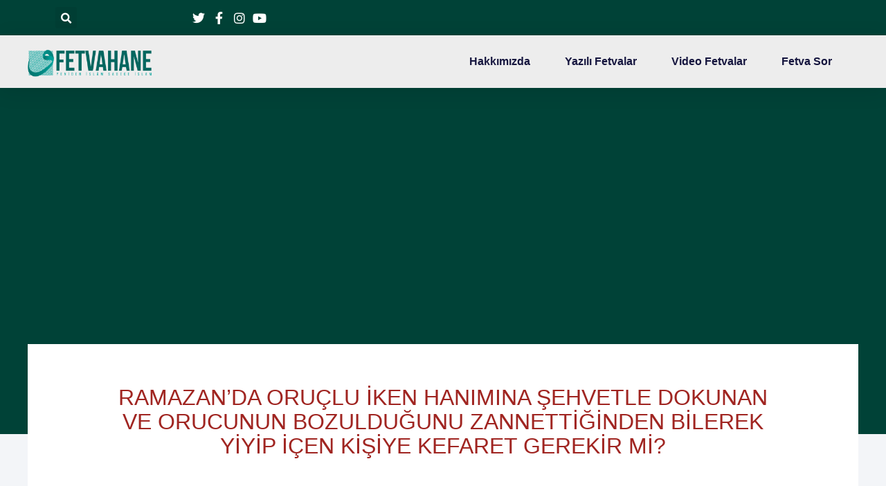

--- FILE ---
content_type: text/html; charset=UTF-8
request_url: https://fetva.ifam.org.tr/ramazanda-oruclu-iken-hanimina-sehvetle-dokunan-ve-orucunun-bozuldugunu-zannettiginden-bilerek-yiyip-icen-kisiye-kefaret-gerekir-mi/
body_size: 28012
content:
<!doctype html><html lang="tr"><head><script data-no-optimize="1">var litespeed_docref=sessionStorage.getItem("litespeed_docref");litespeed_docref&&(Object.defineProperty(document,"referrer",{get:function(){return litespeed_docref}}),sessionStorage.removeItem("litespeed_docref"));</script> <meta charset="UTF-8"><link data-optimized="2" rel="stylesheet" href="https://fetva.ifam.org.tr/wp-content/litespeed/css/e370ca2147fa6771882c42e5f57909c8.css?ver=9aa52" /><meta name="viewport" content="width=device-width, initial-scale=1"><link rel="profile" href="https://gmpg.org/xfn/11"><title>RAMAZAN&#8217;DA ORUÇLU İKEN HANIMINA ŞEHVETLE DOKUNAN VE ORUCUNUN BOZULDUĞUNU ZANNETTİĞİNDEN BİLEREK YİYİP İÇEN KİŞİYE KEFARET GEREKİR Mİ? &#8211; İFAM FETVA</title> <script type="litespeed/javascript">var theplus_ajax_url="https://fetva.ifam.org.tr/wp-admin/admin-ajax.php";var theplus_ajax_post_url="https://fetva.ifam.org.tr/wp-admin/admin-post.php";var theplus_nonce="3ad451ebe7"</script> <meta name='robots' content='max-image-preview:large' /><link rel='dns-prefetch' href='//www.googletagmanager.com' /><link rel="alternate" type="application/rss+xml" title="İFAM FETVA &raquo; akışı" href="https://fetva.ifam.org.tr/feed/" /><link rel="alternate" type="application/rss+xml" title="İFAM FETVA &raquo; yorum akışı" href="https://fetva.ifam.org.tr/comments/feed/" /><style id='classic-theme-styles-inline-css'>/*! This file is auto-generated */
.wp-block-button__link{color:#fff;background-color:#32373c;border-radius:9999px;box-shadow:none;text-decoration:none;padding:calc(.667em + 2px) calc(1.333em + 2px);font-size:1.125em}.wp-block-file__button{background:#32373c;color:#fff;text-decoration:none}</style><style id='global-styles-inline-css'>body{--wp--preset--color--black: #000000;--wp--preset--color--cyan-bluish-gray: #abb8c3;--wp--preset--color--white: #ffffff;--wp--preset--color--pale-pink: #f78da7;--wp--preset--color--vivid-red: #cf2e2e;--wp--preset--color--luminous-vivid-orange: #ff6900;--wp--preset--color--luminous-vivid-amber: #fcb900;--wp--preset--color--light-green-cyan: #7bdcb5;--wp--preset--color--vivid-green-cyan: #00d084;--wp--preset--color--pale-cyan-blue: #8ed1fc;--wp--preset--color--vivid-cyan-blue: #0693e3;--wp--preset--color--vivid-purple: #9b51e0;--wp--preset--gradient--vivid-cyan-blue-to-vivid-purple: linear-gradient(135deg,rgba(6,147,227,1) 0%,rgb(155,81,224) 100%);--wp--preset--gradient--light-green-cyan-to-vivid-green-cyan: linear-gradient(135deg,rgb(122,220,180) 0%,rgb(0,208,130) 100%);--wp--preset--gradient--luminous-vivid-amber-to-luminous-vivid-orange: linear-gradient(135deg,rgba(252,185,0,1) 0%,rgba(255,105,0,1) 100%);--wp--preset--gradient--luminous-vivid-orange-to-vivid-red: linear-gradient(135deg,rgba(255,105,0,1) 0%,rgb(207,46,46) 100%);--wp--preset--gradient--very-light-gray-to-cyan-bluish-gray: linear-gradient(135deg,rgb(238,238,238) 0%,rgb(169,184,195) 100%);--wp--preset--gradient--cool-to-warm-spectrum: linear-gradient(135deg,rgb(74,234,220) 0%,rgb(151,120,209) 20%,rgb(207,42,186) 40%,rgb(238,44,130) 60%,rgb(251,105,98) 80%,rgb(254,248,76) 100%);--wp--preset--gradient--blush-light-purple: linear-gradient(135deg,rgb(255,206,236) 0%,rgb(152,150,240) 100%);--wp--preset--gradient--blush-bordeaux: linear-gradient(135deg,rgb(254,205,165) 0%,rgb(254,45,45) 50%,rgb(107,0,62) 100%);--wp--preset--gradient--luminous-dusk: linear-gradient(135deg,rgb(255,203,112) 0%,rgb(199,81,192) 50%,rgb(65,88,208) 100%);--wp--preset--gradient--pale-ocean: linear-gradient(135deg,rgb(255,245,203) 0%,rgb(182,227,212) 50%,rgb(51,167,181) 100%);--wp--preset--gradient--electric-grass: linear-gradient(135deg,rgb(202,248,128) 0%,rgb(113,206,126) 100%);--wp--preset--gradient--midnight: linear-gradient(135deg,rgb(2,3,129) 0%,rgb(40,116,252) 100%);--wp--preset--font-size--small: 13px;--wp--preset--font-size--medium: 20px;--wp--preset--font-size--large: 36px;--wp--preset--font-size--x-large: 42px;--wp--preset--spacing--20: 0.44rem;--wp--preset--spacing--30: 0.67rem;--wp--preset--spacing--40: 1rem;--wp--preset--spacing--50: 1.5rem;--wp--preset--spacing--60: 2.25rem;--wp--preset--spacing--70: 3.38rem;--wp--preset--spacing--80: 5.06rem;--wp--preset--shadow--natural: 6px 6px 9px rgba(0, 0, 0, 0.2);--wp--preset--shadow--deep: 12px 12px 50px rgba(0, 0, 0, 0.4);--wp--preset--shadow--sharp: 6px 6px 0px rgba(0, 0, 0, 0.2);--wp--preset--shadow--outlined: 6px 6px 0px -3px rgba(255, 255, 255, 1), 6px 6px rgba(0, 0, 0, 1);--wp--preset--shadow--crisp: 6px 6px 0px rgba(0, 0, 0, 1);}:where(.is-layout-flex){gap: 0.5em;}:where(.is-layout-grid){gap: 0.5em;}body .is-layout-flex{display: flex;}body .is-layout-flex{flex-wrap: wrap;align-items: center;}body .is-layout-flex > *{margin: 0;}body .is-layout-grid{display: grid;}body .is-layout-grid > *{margin: 0;}:where(.wp-block-columns.is-layout-flex){gap: 2em;}:where(.wp-block-columns.is-layout-grid){gap: 2em;}:where(.wp-block-post-template.is-layout-flex){gap: 1.25em;}:where(.wp-block-post-template.is-layout-grid){gap: 1.25em;}.has-black-color{color: var(--wp--preset--color--black) !important;}.has-cyan-bluish-gray-color{color: var(--wp--preset--color--cyan-bluish-gray) !important;}.has-white-color{color: var(--wp--preset--color--white) !important;}.has-pale-pink-color{color: var(--wp--preset--color--pale-pink) !important;}.has-vivid-red-color{color: var(--wp--preset--color--vivid-red) !important;}.has-luminous-vivid-orange-color{color: var(--wp--preset--color--luminous-vivid-orange) !important;}.has-luminous-vivid-amber-color{color: var(--wp--preset--color--luminous-vivid-amber) !important;}.has-light-green-cyan-color{color: var(--wp--preset--color--light-green-cyan) !important;}.has-vivid-green-cyan-color{color: var(--wp--preset--color--vivid-green-cyan) !important;}.has-pale-cyan-blue-color{color: var(--wp--preset--color--pale-cyan-blue) !important;}.has-vivid-cyan-blue-color{color: var(--wp--preset--color--vivid-cyan-blue) !important;}.has-vivid-purple-color{color: var(--wp--preset--color--vivid-purple) !important;}.has-black-background-color{background-color: var(--wp--preset--color--black) !important;}.has-cyan-bluish-gray-background-color{background-color: var(--wp--preset--color--cyan-bluish-gray) !important;}.has-white-background-color{background-color: var(--wp--preset--color--white) !important;}.has-pale-pink-background-color{background-color: var(--wp--preset--color--pale-pink) !important;}.has-vivid-red-background-color{background-color: var(--wp--preset--color--vivid-red) !important;}.has-luminous-vivid-orange-background-color{background-color: var(--wp--preset--color--luminous-vivid-orange) !important;}.has-luminous-vivid-amber-background-color{background-color: var(--wp--preset--color--luminous-vivid-amber) !important;}.has-light-green-cyan-background-color{background-color: var(--wp--preset--color--light-green-cyan) !important;}.has-vivid-green-cyan-background-color{background-color: var(--wp--preset--color--vivid-green-cyan) !important;}.has-pale-cyan-blue-background-color{background-color: var(--wp--preset--color--pale-cyan-blue) !important;}.has-vivid-cyan-blue-background-color{background-color: var(--wp--preset--color--vivid-cyan-blue) !important;}.has-vivid-purple-background-color{background-color: var(--wp--preset--color--vivid-purple) !important;}.has-black-border-color{border-color: var(--wp--preset--color--black) !important;}.has-cyan-bluish-gray-border-color{border-color: var(--wp--preset--color--cyan-bluish-gray) !important;}.has-white-border-color{border-color: var(--wp--preset--color--white) !important;}.has-pale-pink-border-color{border-color: var(--wp--preset--color--pale-pink) !important;}.has-vivid-red-border-color{border-color: var(--wp--preset--color--vivid-red) !important;}.has-luminous-vivid-orange-border-color{border-color: var(--wp--preset--color--luminous-vivid-orange) !important;}.has-luminous-vivid-amber-border-color{border-color: var(--wp--preset--color--luminous-vivid-amber) !important;}.has-light-green-cyan-border-color{border-color: var(--wp--preset--color--light-green-cyan) !important;}.has-vivid-green-cyan-border-color{border-color: var(--wp--preset--color--vivid-green-cyan) !important;}.has-pale-cyan-blue-border-color{border-color: var(--wp--preset--color--pale-cyan-blue) !important;}.has-vivid-cyan-blue-border-color{border-color: var(--wp--preset--color--vivid-cyan-blue) !important;}.has-vivid-purple-border-color{border-color: var(--wp--preset--color--vivid-purple) !important;}.has-vivid-cyan-blue-to-vivid-purple-gradient-background{background: var(--wp--preset--gradient--vivid-cyan-blue-to-vivid-purple) !important;}.has-light-green-cyan-to-vivid-green-cyan-gradient-background{background: var(--wp--preset--gradient--light-green-cyan-to-vivid-green-cyan) !important;}.has-luminous-vivid-amber-to-luminous-vivid-orange-gradient-background{background: var(--wp--preset--gradient--luminous-vivid-amber-to-luminous-vivid-orange) !important;}.has-luminous-vivid-orange-to-vivid-red-gradient-background{background: var(--wp--preset--gradient--luminous-vivid-orange-to-vivid-red) !important;}.has-very-light-gray-to-cyan-bluish-gray-gradient-background{background: var(--wp--preset--gradient--very-light-gray-to-cyan-bluish-gray) !important;}.has-cool-to-warm-spectrum-gradient-background{background: var(--wp--preset--gradient--cool-to-warm-spectrum) !important;}.has-blush-light-purple-gradient-background{background: var(--wp--preset--gradient--blush-light-purple) !important;}.has-blush-bordeaux-gradient-background{background: var(--wp--preset--gradient--blush-bordeaux) !important;}.has-luminous-dusk-gradient-background{background: var(--wp--preset--gradient--luminous-dusk) !important;}.has-pale-ocean-gradient-background{background: var(--wp--preset--gradient--pale-ocean) !important;}.has-electric-grass-gradient-background{background: var(--wp--preset--gradient--electric-grass) !important;}.has-midnight-gradient-background{background: var(--wp--preset--gradient--midnight) !important;}.has-small-font-size{font-size: var(--wp--preset--font-size--small) !important;}.has-medium-font-size{font-size: var(--wp--preset--font-size--medium) !important;}.has-large-font-size{font-size: var(--wp--preset--font-size--large) !important;}.has-x-large-font-size{font-size: var(--wp--preset--font-size--x-large) !important;}
.wp-block-navigation a:where(:not(.wp-element-button)){color: inherit;}
:where(.wp-block-post-template.is-layout-flex){gap: 1.25em;}:where(.wp-block-post-template.is-layout-grid){gap: 1.25em;}
:where(.wp-block-columns.is-layout-flex){gap: 2em;}:where(.wp-block-columns.is-layout-grid){gap: 2em;}
.wp-block-pullquote{font-size: 1.5em;line-height: 1.6;}</style><link rel="preconnect" href="https://fonts.gstatic.com/" crossorigin><script type="litespeed/javascript" data-src="https://fetva.ifam.org.tr/wp-includes/js/jquery/jquery.min.js" id="jquery-core-js"></script> <script id="utils-js-extra" type="litespeed/javascript">var userSettings={"url":"\/","uid":"0","time":"1769817524","secure":"1"}</script>  <script type="litespeed/javascript" data-src="https://www.googletagmanager.com/gtag/js?id=GT-P842NMP" id="google_gtagjs-js"></script> <script id="google_gtagjs-js-after" type="litespeed/javascript">window.dataLayer=window.dataLayer||[];function gtag(){dataLayer.push(arguments)}
gtag("set","linker",{"domains":["fetva.ifam.org.tr"]});gtag("js",new Date());gtag("set","developer_id.dZTNiMT",!0);gtag("config","GT-P842NMP")</script> <link rel="https://api.w.org/" href="https://fetva.ifam.org.tr/wp-json/" /><link rel="alternate" type="application/json" href="https://fetva.ifam.org.tr/wp-json/wp/v2/posts/984" /><link rel="EditURI" type="application/rsd+xml" title="RSD" href="https://fetva.ifam.org.tr/xmlrpc.php?rsd" /><meta name="generator" content="WordPress 6.5.4" /><link rel="canonical" href="https://fetva.ifam.org.tr/ramazanda-oruclu-iken-hanimina-sehvetle-dokunan-ve-orucunun-bozuldugunu-zannettiginden-bilerek-yiyip-icen-kisiye-kefaret-gerekir-mi/" /><link rel='shortlink' href='https://fetva.ifam.org.tr/?p=984' /><link rel="alternate" type="application/json+oembed" href="https://fetva.ifam.org.tr/wp-json/oembed/1.0/embed?url=https%3A%2F%2Ffetva.ifam.org.tr%2Framazanda-oruclu-iken-hanimina-sehvetle-dokunan-ve-orucunun-bozuldugunu-zannettiginden-bilerek-yiyip-icen-kisiye-kefaret-gerekir-mi%2F" /><link rel="alternate" type="text/xml+oembed" href="https://fetva.ifam.org.tr/wp-json/oembed/1.0/embed?url=https%3A%2F%2Ffetva.ifam.org.tr%2Framazanda-oruclu-iken-hanimina-sehvetle-dokunan-ve-orucunun-bozuldugunu-zannettiginden-bilerek-yiyip-icen-kisiye-kefaret-gerekir-mi%2F&#038;format=xml" /><meta name="generator" content="Site Kit by Google 1.125.0" /><style>*:not(.elementor-editor-active) .plus-conditions--hidden {display: none;}</style><meta name="generator" content="Elementor 3.21.4; features: e_optimized_assets_loading, e_optimized_css_loading, additional_custom_breakpoints; settings: css_print_method-external, google_font-enabled, font_display-swap"><style type="text/css">.entry-content .bsf-rt-reading-time{
background: #eeeeee;

color: #333333;

font-size: 10px;

margin-top: 
		1px;

margin-right: 
		1px;

margin-bottom: 
		1px;

margin-left: 
		1px;

padding-top: 
		0.5em;

padding-right: 
		0.7em;

padding-bottom: 
		0.5em;

padding-left: 
		0.7em;

width: max-content;

display: block;

min-width: 100px;

}</style><style type="text/css">.admin-bar .progress-container-top {
		background: #00a099;
		height: 8px;

		}
		.progress-container-top {
		background: #00a099;
		height: 8px;

		}
		.progress-container-bottom {
		background: #00a099;
		height: 8px;

		} 
		.progress-bar {
		background: #03665f;
		height: 8px;
		width: 0%;

		}</style><meta name="generator" content="Powered by Slider Revolution 6.5.3 - responsive, Mobile-Friendly Slider Plugin for WordPress with comfortable drag and drop interface." /><link rel="icon" href="https://fetva.ifam.org.tr/wp-content/uploads/2023/08/Asset-2@8x-150x150.png" sizes="32x32" /><link rel="icon" href="https://fetva.ifam.org.tr/wp-content/uploads/2023/08/Asset-2@8x-300x300.png" sizes="192x192" /><link rel="apple-touch-icon" href="https://fetva.ifam.org.tr/wp-content/uploads/2023/08/Asset-2@8x-300x300.png" /><meta name="msapplication-TileImage" content="https://fetva.ifam.org.tr/wp-content/uploads/2023/08/Asset-2@8x-300x300.png" /> <script type="litespeed/javascript">function setREVStartSize(e){window.RSIW=window.RSIW===undefined?window.innerWidth:window.RSIW;window.RSIH=window.RSIH===undefined?window.innerHeight:window.RSIH;try{var pw=document.getElementById(e.c).parentNode.offsetWidth,newh;pw=pw===0||isNaN(pw)?window.RSIW:pw;e.tabw=e.tabw===undefined?0:parseInt(e.tabw);e.thumbw=e.thumbw===undefined?0:parseInt(e.thumbw);e.tabh=e.tabh===undefined?0:parseInt(e.tabh);e.thumbh=e.thumbh===undefined?0:parseInt(e.thumbh);e.tabhide=e.tabhide===undefined?0:parseInt(e.tabhide);e.thumbhide=e.thumbhide===undefined?0:parseInt(e.thumbhide);e.mh=e.mh===undefined||e.mh==""||e.mh==="auto"?0:parseInt(e.mh,0);if(e.layout==="fullscreen"||e.l==="fullscreen")
newh=Math.max(e.mh,window.RSIH);else{e.gw=Array.isArray(e.gw)?e.gw:[e.gw];for(var i in e.rl)if(e.gw[i]===undefined||e.gw[i]===0)e.gw[i]=e.gw[i-1];e.gh=e.el===undefined||e.el===""||(Array.isArray(e.el)&&e.el.length==0)?e.gh:e.el;e.gh=Array.isArray(e.gh)?e.gh:[e.gh];for(var i in e.rl)if(e.gh[i]===undefined||e.gh[i]===0)e.gh[i]=e.gh[i-1];var nl=new Array(e.rl.length),ix=0,sl;e.tabw=e.tabhide>=pw?0:e.tabw;e.thumbw=e.thumbhide>=pw?0:e.thumbw;e.tabh=e.tabhide>=pw?0:e.tabh;e.thumbh=e.thumbhide>=pw?0:e.thumbh;for(var i in e.rl)nl[i]=e.rl[i]<window.RSIW?0:e.rl[i];sl=nl[0];for(var i in nl)if(sl>nl[i]&&nl[i]>0){sl=nl[i];ix=i}
var m=pw>(e.gw[ix]+e.tabw+e.thumbw)?1:(pw-(e.tabw+e.thumbw))/(e.gw[ix]);newh=(e.gh[ix]*m)+(e.tabh+e.thumbh)}
if(window.rs_init_css===undefined)window.rs_init_css=document.head.appendChild(document.createElement("style"));document.getElementById(e.c).height=newh+"px";window.rs_init_css.innerHTML+="#"+e.c+"_wrapper { height: "+newh+"px }"}catch(e){console.log("Failure at Presize of Slider:"+e)}}</script> </head><body class="post-template-default single single-post postid-984 single-format-standard wp-custom-logo theplus-preloader elementor-default elementor-template-full-width elementor-kit-5 elementor-page-23"><a class="skip-link screen-reader-text" href="#content">İçeriğe atla</a><div data-elementor-type="header" data-elementor-id="188" class="elementor elementor-188 elementor-location-header" data-elementor-post-type="elementor_library"><div class="elementor-section-wrap"><section class="elementor-section elementor-top-section elementor-element elementor-element-33a4247 elementor-section-boxed elementor-section-height-default elementor-section-height-default" data-id="33a4247" data-element_type="section" data-settings="{&quot;background_background&quot;:&quot;classic&quot;}"><div class="elementor-container elementor-column-gap-default"><div class="elementor-column elementor-col-33 elementor-top-column elementor-element elementor-element-e39fd0a elementor-hidden-desktop elementor-hidden-tablet elementor-hidden-mobile" data-id="e39fd0a" data-element_type="column"><div class="elementor-widget-wrap elementor-element-populated"><div class="elementor-element elementor-element-7a79bf1b elementor-icon-list--layout-inline elementor-align-left elementor-mobile-align-center elementor-list-item-link-full_width elementor-widget elementor-widget-icon-list" data-id="7a79bf1b" data-element_type="widget" data-widget_type="icon-list.default"><div class="elementor-widget-container"><ul class="elementor-icon-list-items elementor-inline-items"><li class="elementor-icon-list-item elementor-inline-item">
<span class="elementor-icon-list-icon">
<i aria-hidden="true" class="fas fa-envelope"></i>						</span>
<span class="elementor-icon-list-text">Soru Alım Vakitleri: Hafta içi:  20:00-22:00 / Haftasonu: 13:00- 16:00</span></li></ul></div></div></div></div><div class="elementor-column elementor-col-33 elementor-top-column elementor-element elementor-element-4b88776" data-id="4b88776" data-element_type="column"><div class="elementor-widget-wrap elementor-element-populated"><div class="elementor-element elementor-element-ae07898 elementor-search-form--skin-full_screen elementor-widget__width-initial elementor-widget elementor-widget-search-form" data-id="ae07898" data-element_type="widget" data-settings="{&quot;skin&quot;:&quot;full_screen&quot;}" data-widget_type="search-form.default"><div class="elementor-widget-container">
<search role="search"><form class="elementor-search-form" action="https://fetva.ifam.org.tr" method="get"><div class="elementor-search-form__toggle" tabindex="0" role="button">
<i aria-hidden="true" class="fas fa-search"></i>					<span class="elementor-screen-only">Search</span></div><div class="elementor-search-form__container">
<label class="elementor-screen-only" for="elementor-search-form-ae07898">Search</label>
<input id="elementor-search-form-ae07898" placeholder="" class="elementor-search-form__input" type="search" name="s" value=""><div class="dialog-lightbox-close-button dialog-close-button" role="button" tabindex="0">
<i aria-hidden="true" class="eicon-close"></i>						<span class="elementor-screen-only">Close this search box.</span></div></div></form>
</search></div></div></div></div><div class="elementor-column elementor-col-33 elementor-top-column elementor-element elementor-element-1da99a4" data-id="1da99a4" data-element_type="column"><div class="elementor-widget-wrap elementor-element-populated"><div class="elementor-element elementor-element-2999adc elementor-icon-list--layout-inline elementor-align-center elementor-mobile-align-left elementor-list-item-link-full_width elementor-widget elementor-widget-icon-list" data-id="2999adc" data-element_type="widget" data-widget_type="icon-list.default"><div class="elementor-widget-container"><ul class="elementor-icon-list-items elementor-inline-items"><li class="elementor-icon-list-item elementor-inline-item">
<a href="https://twitter.com/fetvahaneresmi"><span class="elementor-icon-list-icon">
<i aria-hidden="true" class="fab fa-twitter"></i>						</span>
<span class="elementor-icon-list-text"></span>
</a></li><li class="elementor-icon-list-item elementor-inline-item">
<a href="https://www.facebook.com/fetvahaneresmi"><span class="elementor-icon-list-icon">
<i aria-hidden="true" class="fab fa-facebook-f"></i>						</span>
<span class="elementor-icon-list-text"></span>
</a></li><li class="elementor-icon-list-item elementor-inline-item">
<a href="https://www.instagram.com/fetvahaneresmi/"><span class="elementor-icon-list-icon">
<i aria-hidden="true" class="fab fa-instagram"></i>						</span>
<span class="elementor-icon-list-text"></span>
</a></li><li class="elementor-icon-list-item elementor-inline-item">
<a href="https://www.youtube.com/@fetvahaneresmi"><span class="elementor-icon-list-icon">
<i aria-hidden="true" class="fab fa-youtube"></i>						</span>
<span class="elementor-icon-list-text"></span>
</a></li></ul></div></div></div></div></div></section><section class="elementor-section elementor-top-section elementor-element elementor-element-66454811 elementor-section-full_width elementor-section-height-default elementor-section-height-default" data-id="66454811" data-element_type="section" id="header_pop" data-settings="{&quot;sticky&quot;:&quot;top&quot;,&quot;background_background&quot;:&quot;classic&quot;,&quot;sticky_on&quot;:[&quot;desktop&quot;,&quot;tablet&quot;,&quot;mobile&quot;],&quot;sticky_offset&quot;:0,&quot;sticky_effects_offset&quot;:0}"><div class="elementor-background-overlay"></div><div class="elementor-container elementor-column-gap-default"><div class="elementor-column elementor-col-100 elementor-top-column elementor-element elementor-element-4b3279ef" data-id="4b3279ef" data-element_type="column" data-settings="{&quot;background_background&quot;:&quot;classic&quot;}"><div class="elementor-widget-wrap elementor-element-populated"><div class="elementor-background-overlay"></div><section class="elementor-section elementor-inner-section elementor-element elementor-element-6ae2dd15 elementor-section-boxed elementor-section-height-default elementor-section-height-default" data-id="6ae2dd15" data-element_type="section" data-settings="{&quot;background_background&quot;:&quot;classic&quot;}"><div class="elementor-container elementor-column-gap-default"><div class="elementor-column elementor-col-50 elementor-inner-column elementor-element elementor-element-6fa4ce89" data-id="6fa4ce89" data-element_type="column"><div class="elementor-widget-wrap elementor-element-populated"><div class="elementor-element elementor-element-6fbf1492 elementor-widget elementor-widget-image" data-id="6fbf1492" data-element_type="widget" data-widget_type="image.default"><div class="elementor-widget-container"><style>/*! elementor - v3.21.0 - 30-04-2024 */
.elementor-widget-image{text-align:center}.elementor-widget-image a{display:inline-block}.elementor-widget-image a img[src$=".svg"]{width:48px}.elementor-widget-image img{vertical-align:middle;display:inline-block}</style><a href="https://fetva.ifam.org.tr">
<img data-lazyloaded="1" src="[data-uri]" width="300" height="72" data-src="https://fetva.ifam.org.tr/wp-content/uploads/2023/08/fetvahane-logo-1-300x72.png" class="attachment-medium size-medium wp-image-1187" alt="" data-srcset="https://fetva.ifam.org.tr/wp-content/uploads/2023/08/fetvahane-logo-1-300x72.png 300w, https://fetva.ifam.org.tr/wp-content/uploads/2023/08/fetvahane-logo-1-1024x244.png 1024w, https://fetva.ifam.org.tr/wp-content/uploads/2023/08/fetvahane-logo-1-768x183.png 768w, https://fetva.ifam.org.tr/wp-content/uploads/2023/08/fetvahane-logo-1.png 1110w" data-sizes="(max-width: 300px) 100vw, 300px" />								</a></div></div></div></div><div class="elementor-column elementor-col-50 elementor-inner-column elementor-element elementor-element-11f8f9f2" data-id="11f8f9f2" data-element_type="column"><div class="elementor-widget-wrap elementor-element-populated"><div class="elementor-element elementor-element-5b3ff1c0 elementor-nav-menu__align-center elementor-nav-menu--stretch elementor-nav-menu__text-align-center elementor-widget__width-initial elementor-nav-menu--dropdown-tablet elementor-nav-menu--toggle elementor-nav-menu--burger elementor-widget elementor-widget-nav-menu" data-id="5b3ff1c0" data-element_type="widget" data-settings="{&quot;full_width&quot;:&quot;stretch&quot;,&quot;layout&quot;:&quot;horizontal&quot;,&quot;submenu_icon&quot;:{&quot;value&quot;:&quot;&lt;i class=\&quot;fas fa-caret-down\&quot;&gt;&lt;\/i&gt;&quot;,&quot;library&quot;:&quot;fa-solid&quot;},&quot;toggle&quot;:&quot;burger&quot;}" data-widget_type="nav-menu.default"><div class="elementor-widget-container"><nav class="elementor-nav-menu--main elementor-nav-menu__container elementor-nav-menu--layout-horizontal e--pointer-underline e--animation-fade"><ul id="menu-1-5b3ff1c0" class="elementor-nav-menu"><li class="menu-item menu-item-type-post_type menu-item-object-page menu-item-66"><a href="https://fetva.ifam.org.tr/hakkimizda/" class="elementor-item">Hakkımızda</a></li><li class="menu-item menu-item-type-post_type menu-item-object-page menu-item-373"><a href="https://fetva.ifam.org.tr/tum-fetvalar/" class="elementor-item">Yazılı Fetvalar</a></li><li class="menu-item menu-item-type-post_type menu-item-object-page menu-item-382"><a href="https://fetva.ifam.org.tr/video-fetvalar/" class="elementor-item">Video Fetvalar</a></li><li class="menu-item menu-item-type-custom menu-item-object-custom menu-item-407"><a href="https://fetva.ifam.org.tr/duyuru/" class="elementor-item">Fetva Sor</a></li></ul></nav><div class="elementor-menu-toggle" role="button" tabindex="0" aria-label="Menu Toggle" aria-expanded="false">
<i aria-hidden="true" role="presentation" class="elementor-menu-toggle__icon--open eicon-menu-bar"></i><i aria-hidden="true" role="presentation" class="elementor-menu-toggle__icon--close eicon-close"></i>			<span class="elementor-screen-only">Menu</span></div><nav class="elementor-nav-menu--dropdown elementor-nav-menu__container" aria-hidden="true"><ul id="menu-2-5b3ff1c0" class="elementor-nav-menu"><li class="menu-item menu-item-type-post_type menu-item-object-page menu-item-66"><a href="https://fetva.ifam.org.tr/hakkimizda/" class="elementor-item" tabindex="-1">Hakkımızda</a></li><li class="menu-item menu-item-type-post_type menu-item-object-page menu-item-373"><a href="https://fetva.ifam.org.tr/tum-fetvalar/" class="elementor-item" tabindex="-1">Yazılı Fetvalar</a></li><li class="menu-item menu-item-type-post_type menu-item-object-page menu-item-382"><a href="https://fetva.ifam.org.tr/video-fetvalar/" class="elementor-item" tabindex="-1">Video Fetvalar</a></li><li class="menu-item menu-item-type-custom menu-item-object-custom menu-item-407"><a href="https://fetva.ifam.org.tr/duyuru/" class="elementor-item" tabindex="-1">Fetva Sor</a></li></ul></nav></div></div></div></div></div></section></div></div></div></section></div></div><header data-elementor-type="single-post" data-elementor-id="23" class="elementor elementor-23 elementor-location-single post-984 post type-post status-publish format-standard hentry category-oruc category-tum-fetvalar" data-elementor-post-type="elementor_library"><div class="elementor-section-wrap"><section class="elementor-section elementor-top-section elementor-element elementor-element-3723c301 elementor-section-height-min-height elementor-section-boxed elementor-section-height-default elementor-section-items-middle" data-id="3723c301" data-element_type="section" data-settings="{&quot;background_background&quot;:&quot;classic&quot;}"><div class="elementor-container elementor-column-gap-default"><div class="elementor-column elementor-col-100 elementor-top-column elementor-element elementor-element-7fc8580" data-id="7fc8580" data-element_type="column"><div class="elementor-widget-wrap"></div></div></div></section><section class="elementor-section elementor-top-section elementor-element elementor-element-1f9caa7b elementor-section-boxed elementor-section-height-default elementor-section-height-default" data-id="1f9caa7b" data-element_type="section"><div class="elementor-container elementor-column-gap-default"><div class="elementor-column elementor-col-100 elementor-top-column elementor-element elementor-element-18a5e5c0" data-id="18a5e5c0" data-element_type="column" data-settings="{&quot;background_background&quot;:&quot;classic&quot;}"><div class="elementor-widget-wrap elementor-element-populated"><div class="elementor-element elementor-element-7e19cdaa elementor-widget elementor-widget-theme-post-title elementor-page-title elementor-widget-heading" data-id="7e19cdaa" data-element_type="widget" data-widget_type="theme-post-title.default"><div class="elementor-widget-container"><style>/*! elementor - v3.21.0 - 30-04-2024 */
.elementor-heading-title{padding:0;margin:0;line-height:1}.elementor-widget-heading .elementor-heading-title[class*=elementor-size-]>a{color:inherit;font-size:inherit;line-height:inherit}.elementor-widget-heading .elementor-heading-title.elementor-size-small{font-size:15px}.elementor-widget-heading .elementor-heading-title.elementor-size-medium{font-size:19px}.elementor-widget-heading .elementor-heading-title.elementor-size-large{font-size:29px}.elementor-widget-heading .elementor-heading-title.elementor-size-xl{font-size:39px}.elementor-widget-heading .elementor-heading-title.elementor-size-xxl{font-size:59px}</style><h1 class="elementor-heading-title elementor-size-default">RAMAZAN&#8217;DA ORUÇLU İKEN HANIMINA ŞEHVETLE DOKUNAN VE ORUCUNUN BOZULDUĞUNU ZANNETTİĞİNDEN BİLEREK YİYİP İÇEN KİŞİYE KEFARET GEREKİR Mİ?</h1></div></div><div class="elementor-element elementor-element-19da834f elementor-align-center elementor-widget elementor-widget-post-info" data-id="19da834f" data-element_type="widget" data-widget_type="post-info.default"><div class="elementor-widget-container"><ul class="elementor-icon-list-items elementor-post-info"><li class="elementor-icon-list-item elementor-repeater-item-6bd1949" itemprop="datePublished">
<a href="https://fetva.ifam.org.tr/2024/03/18/">
<span class="elementor-icon-list-icon">
<i aria-hidden="true" class="fas fa-calendar"></i>							</span>
<span class="elementor-icon-list-text elementor-post-info__item elementor-post-info__item--type-date">
18/03/2024					</span>
</a></li></ul></div></div><div class="elementor-element elementor-element-3886de07 elementor-widget elementor-widget-theme-post-content" data-id="3886de07" data-element_type="widget" data-widget_type="theme-post-content.default"><div class="elementor-widget-container">
<span class="bsf-rt-reading-time"><span class="bsf-rt-display-label" prefix="Okuma Süresi:"></span> <span class="bsf-rt-display-time" reading_time="2"></span> <span class="bsf-rt-display-postfix" postfix="Dakika"></span></span><div id="bsf_rt_marker"></div><p><img data-lazyloaded="1" src="[data-uri]" fetchpriority="high" fetchpriority="high" decoding="async" class="" data-src="https://img.freepik.com/premium-photo/arabic-lantern-with-burning-candle-ramadan-kareem-background-banner-islamic-holiday-generative-ai_47243-2013.jpg" alt="Ramadan Wallpaper Images - Free Download on Freepik" width="1103" height="735" /></p><p style="text-align: justify;"><strong>Soru: Ramazan’da oruçlu iken hanımına -inzal olmamak (boşalmamak) kaydıyla- şehvetle dokunan, onu öpen, sarılan ve orucunun bozulduğunu zannettiğinden bilerek yiyip içen kişiye kefaret gerekir mi?</strong></p><p style="text-align: justify;"><strong>FETVA</strong></p><p style="text-align: justify;"><strong>            </strong>Kişinin oruçlu iken eşine şehvetle dokunması, onu öpmesi, ona sarılması<a href="#_ftn1" name="_ftnref1">[1]</a> gibi ameliyeler inzal olmadıkça (boşalmadıkça) orucu bozmaz.<a href="#_ftn2" name="_ftnref2">[2]</a> Nitekim Allah Rasulü de ﷺ oruçlu iken hanımlarını öperdi.<a href="#_ftn3" name="_ftnref3">[3]</a> Ancak kişinin orucun bozulduğunu zannedip, bilerek yiyip-içmesiyle oruç bozulur.<a href="#_ftn4" name="_ftnref4">[4]</a> Bu durumda kefaretin gerekliliği hususunda Hanefi fukahası şu tafsilatı zikretmektedir:</p><p style="text-align: justify;">Şayet kişi, belde halkının fetva noktasında kendisine güvendiği bir fıkıh aliminden<a href="#_ftn5" name="_ftnref5">[5]</a> fetva alarak orucunun bozulduğu kanaatine ulaştıysa kefaret noktasında bir şüphe oluştuğundan ondan kefaret düşer.<a href="#_ftn6" name="_ftnref6">[6]</a> Zira fetva noktasında ehliyetli olmayan kişi, Müslümanlar katında muteber olan bir müftünün fetvasıyla amel etmekle mükelleftir.<a href="#_ftn7" name="_ftnref7">[7]</a> Bundan dolayı fukaha, “Avamın mezhebi müftünün mezhebidir.” demektedir.<a href="#_ftn8" name="_ftnref8">[8]</a> Ayrıca Allah Rasulü ﷺ şüphe ile hadlerin düşürülmesini emretmiştir.<a href="#_ftn9" name="_ftnref9">[9]</a> Bir cihetle had cezasına benzeyen kefaret de şüphe ile düşer.<a href="#_ftn10" name="_ftnref10">[10]</a></p><p style="text-align: justify;">Bir alime danışmadan kendi kanaatine göre hareket ederek orucunun bozulduğuna hükmeden ve yiyip-içen kimseye ise kaza ile birlikte kefaret de gerekir. Çünkü suret itibariyle bu fillerin oruca zıt bir durumu olmadığından kişinin kanaati, yerinde olmayan bir zan olarak değerlendirilerek itibara alınmamıştır.<a href="#_ftn11" name="_ftnref11">[11]</a></p><p style="text-align: justify;">Şafiî mezhebine göre ise kefaret, ancak Ramazan’da cinsi münasebette bulunmakla gerekir; yemek-içmekten dolayı gerekmez.<a href="#_ftn12" name="_ftnref12">[12]</a> Unutarak yiyip-içen kimse, orucunun bozulduğunu zannederek cima ederse Şafiîlerde sahih olan görüşe göre orucu bozulur<a href="#_ftn13" name="_ftnref13">[13]</a> ancak kişinin zannı dikkate alınarak kefaret gerekmez.<a href="#_ftn14" name="_ftnref14">[14]</a></p><p style="text-align: justify;"><a href="#_ftnref1" name="_ftn1">[1]</a> Oruçlu kimsenin, eşiyle münasebetinin sınırlarıyla alakalı ayrıntılı bilgi için bkz. <a href="https://fetva.ifam.org.tr/oruclu-kisinin-esiyle-munasebetinin-sinirlari-nelerdir/">https://fetva.ifam.org.tr/oruclu-kisinin-esiyle-munasebetinin-sinirlari-nelerdir/</a></p><p style="text-align: justify;"><a href="#_ftnref2" name="_ftn2">[2]</a> Burhanuddîn el-Merğînânî, <em>el-Hidâye Şerhu Bidâyeti’l-Mübtedî</em> (Karaçî: Mektebtu’l-Büşrâ, 2021), 1/345.</p><p style="text-align: justify;"><a href="#_ftnref3" name="_ftn3">[3]</a> Buhârî, Savm, 23 (Hadis No: 1927).</p><p style="text-align: justify;"><a href="#_ftnref4" name="_ftn4">[4]</a> Bkz. el-Merğînânî, <em>el-Hidâye Şerhu Bidâyeti’l-Mübtedî</em>, 1/358.</p><p style="text-align: justify;"><a href="#_ftnref5" name="_ftn5">[5]</a> Kefaretin düşmesi için fetva alınan müftünün fıkıhta ehil ve halk nezdinde muteber olması gerekir. Aksi halde kefaret düşmez. Bkz. Muhammed Emin İbn Abidin, <em>Raddu’l-Muhtâr ala’d-Durri’l-Muhtâr</em> (Beyrut: Dâru’l-Marife, 2015), 3/445.</p><p style="text-align: justify;"><a href="#_ftnref6" name="_ftn6">[6]</a> Alâuddîn Ebu Bekir b. Mes’ûd el-Kâsânî, <em>Bedâiu’s-Senâi’ fî Tertîbi’Şerâi’</em> (Beyrut: Dâru’l-Kutubi’l-İlmiyye, 2010), 2/620.</p><p style="text-align: justify;"><a href="#_ftnref7" name="_ftn7">[7]</a> Bkz. Zeynuddîn İbn Nüceym, <em>el-Bahru’r-Râik Şerhu Kenzi’d-Dakâik</em> (Dâru’l-Kitâbi’l-İslâmî, ts.), 2/316.</p><p style="text-align: justify;"><a href="#_ftnref8" name="_ftn8">[8]</a> İbn Abidin, <em>Raddu’l-Muhtâr ala’d-Durri’l-Muhtâr</em>, 3/445.</p><p style="text-align: justify;"><a href="#_ftnref9" name="_ftn9">[9]</a> Ebû Hanîfe Nu‘mân b. Sâbit b. Zûtâ b. Mâh, <em>Müsnedu Ebî Hanîfe rivâyetu’l-Haskefî</em> (Karaçi: Mektebetu’l-Büşra, 2010), ss. 458-459 Hadis No: 314.</p><p style="text-align: justify;"><a href="#_ftnref10" name="_ftn10">[10]</a> Bkz. el-Merğînânî, <em>el-Hidâye Şerhu Bidâyeti’l-Mübtedî</em>, 1/345.</p><p style="text-align: justify;"><a href="#_ftnref11" name="_ftn11">[11]</a> el-Kâsânî, <em>Bedâiu’s-Senâi’ fî Tertîbi’Şerâi’</em>, 2/619-620.</p><p style="text-align: justify;"><a href="#_ftnref12" name="_ftn12">[12]</a> Ebu’l-Hasen Ali b. Muhammed b. Muhammed Habîb el-Basrî el-Mâverdî, <em>el-Hâvî’l-Kebîr fi Fıkhi Mezhebi’l-İmam eş-Şâfiî (Şerhu Muhtasari’l-Müzenî)</em> (Beyrut: Dâru’l-Kutubi’l-İlmiyye, 1999), 3/434.</p><p style="text-align: justify;"><a href="#_ftnref13" name="_ftn13">[13]</a> Şemsuddîn Muhammed b. Muhammed el-Hatîb eş-Şirbînî, <em>Muğni’l-Muhtâc İlâ Ma’rifeti Me’ânî Elfâzi’l-Minhâc</em> (Beyrut: Dâru’l-Kutubi’l-İlmiyye, 2011), 1/592.</p><p style="text-align: justify;"><a href="#_ftnref14" name="_ftn14">[14]</a> Şihâbuddîn Ahmed b. Muhammed b. Ali b. Hacer el-Heysemî, <em>Tuhfetu’l-Muhtâc bi Şerhi’l-Minhâc</em> (Beyrut: Dâru’d-Dıyâ’, 2020), 3/698.</p></div></div><div class="elementor-element elementor-element-39fa3a8c elementor-widget elementor-widget-heading" data-id="39fa3a8c" data-element_type="widget" data-widget_type="heading.default"><div class="elementor-widget-container"><h4 class="elementor-heading-title elementor-size-default">PAYLAŞ</h4></div></div><div class="elementor-element elementor-element-25ef35b7 elementor-grid-4 elementor-share-buttons--view-icon-text elementor-share-buttons--skin-gradient elementor-share-buttons--shape-square elementor-share-buttons--color-official elementor-widget elementor-widget-share-buttons" data-id="25ef35b7" data-element_type="widget" data-widget_type="share-buttons.default"><div class="elementor-widget-container"><div class="elementor-grid"><div class="elementor-grid-item"><div
class="elementor-share-btn elementor-share-btn_facebook"
role="button"
tabindex="0"
aria-label="Share on facebook"
>
<span class="elementor-share-btn__icon">
<i class="fab fa-facebook" aria-hidden="true"></i>							</span><div class="elementor-share-btn__text">
<span class="elementor-share-btn__title">
Facebook									</span></div></div></div><div class="elementor-grid-item"><div
class="elementor-share-btn elementor-share-btn_twitter"
role="button"
tabindex="0"
aria-label="Share on twitter"
>
<span class="elementor-share-btn__icon">
<i class="fab fa-twitter" aria-hidden="true"></i>							</span><div class="elementor-share-btn__text">
<span class="elementor-share-btn__title">
Twitter									</span></div></div></div><div class="elementor-grid-item"><div
class="elementor-share-btn elementor-share-btn_whatsapp"
role="button"
tabindex="0"
aria-label="Share on whatsapp"
>
<span class="elementor-share-btn__icon">
<i class="fab fa-whatsapp" aria-hidden="true"></i>							</span><div class="elementor-share-btn__text">
<span class="elementor-share-btn__title">
Whatsapp									</span></div></div></div><div class="elementor-grid-item"><div
class="elementor-share-btn elementor-share-btn_telegram"
role="button"
tabindex="0"
aria-label="Share on telegram"
>
<span class="elementor-share-btn__icon">
<i class="fab fa-telegram" aria-hidden="true"></i>							</span><div class="elementor-share-btn__text">
<span class="elementor-share-btn__title">
Telegram									</span></div></div></div></div></div></div><div class="elementor-element elementor-element-269e263 elementor-nav-menu--dropdown-tablet elementor-nav-menu__text-align-aside elementor-nav-menu--toggle elementor-nav-menu--burger elementor-widget elementor-widget-nav-menu" data-id="269e263" data-element_type="widget" data-settings="{&quot;layout&quot;:&quot;horizontal&quot;,&quot;submenu_icon&quot;:{&quot;value&quot;:&quot;&lt;i class=\&quot;fas fa-caret-down\&quot;&gt;&lt;\/i&gt;&quot;,&quot;library&quot;:&quot;fa-solid&quot;},&quot;toggle&quot;:&quot;burger&quot;}" data-widget_type="nav-menu.default"><div class="elementor-widget-container"><nav class="elementor-nav-menu--main elementor-nav-menu__container elementor-nav-menu--layout-horizontal e--pointer-underline e--animation-fade"><ul id="menu-1-269e263" class="elementor-nav-menu"><li class="menu-item menu-item-type-post_type menu-item-object-page menu-item-66"><a href="https://fetva.ifam.org.tr/hakkimizda/" class="elementor-item">Hakkımızda</a></li><li class="menu-item menu-item-type-post_type menu-item-object-page menu-item-373"><a href="https://fetva.ifam.org.tr/tum-fetvalar/" class="elementor-item">Yazılı Fetvalar</a></li><li class="menu-item menu-item-type-post_type menu-item-object-page menu-item-382"><a href="https://fetva.ifam.org.tr/video-fetvalar/" class="elementor-item">Video Fetvalar</a></li><li class="menu-item menu-item-type-custom menu-item-object-custom menu-item-407"><a href="https://fetva.ifam.org.tr/duyuru/" class="elementor-item">Fetva Sor</a></li></ul></nav><div class="elementor-menu-toggle" role="button" tabindex="0" aria-label="Menu Toggle" aria-expanded="false">
<i aria-hidden="true" role="presentation" class="elementor-menu-toggle__icon--open eicon-menu-bar"></i><i aria-hidden="true" role="presentation" class="elementor-menu-toggle__icon--close eicon-close"></i>			<span class="elementor-screen-only">Menu</span></div><nav class="elementor-nav-menu--dropdown elementor-nav-menu__container" aria-hidden="true"><ul id="menu-2-269e263" class="elementor-nav-menu"><li class="menu-item menu-item-type-post_type menu-item-object-page menu-item-66"><a href="https://fetva.ifam.org.tr/hakkimizda/" class="elementor-item" tabindex="-1">Hakkımızda</a></li><li class="menu-item menu-item-type-post_type menu-item-object-page menu-item-373"><a href="https://fetva.ifam.org.tr/tum-fetvalar/" class="elementor-item" tabindex="-1">Yazılı Fetvalar</a></li><li class="menu-item menu-item-type-post_type menu-item-object-page menu-item-382"><a href="https://fetva.ifam.org.tr/video-fetvalar/" class="elementor-item" tabindex="-1">Video Fetvalar</a></li><li class="menu-item menu-item-type-custom menu-item-object-custom menu-item-407"><a href="https://fetva.ifam.org.tr/duyuru/" class="elementor-item" tabindex="-1">Fetva Sor</a></li></ul></nav></div></div></div></div></div></section><section class="elementor-section elementor-top-section elementor-element elementor-element-c23468d elementor-section-boxed elementor-section-height-default elementor-section-height-default" data-id="c23468d" data-element_type="section"><div class="elementor-container elementor-column-gap-default"><div class="elementor-column elementor-col-100 elementor-top-column elementor-element elementor-element-7cc8108" data-id="7cc8108" data-element_type="column"><div class="elementor-widget-wrap elementor-element-populated"><div class="elementor-element elementor-element-f6094a4 elementor-widget elementor-widget-tp-post-navigation" data-id="f6094a4" data-element_type="widget" data-widget_type="tp-post-navigation.default"><div class="elementor-widget-container"><div class="tp-post-navigation tp-nav-trans tp-widget-tp-nav697d45b690c08 tp-nav-style-3"><div class="tp-post-nav tp-row"><div class="post-prev tp-col tp-col-md-6 tp-col-sm-6 tp-col-xs-12"><a href="https://fetva.ifam.org.tr/unutarak-yiyip-ictikten-sonra-orucunun-bozuldugunu-zanneden-kimse-bilerek-yerse-kefaret-gerekir-mi/" class="post_nav_link prev tp-nav-trans" rel="prev"><div class="tp-post-nav-hover-con " style="background-image: url();background-size: cover;background-attachment: fixed;background-position: center center;background-repeat:no-repeat;"><div class="prev-post-content"><b>Önceki Fetva Yazısı</b><span>UNUTARAK YİYİP İÇTİKTEN SONRA ORUCUNUN BOZULDUĞUNU ZANNEDEN KİMSE BİLEREK YERSE KEFARET GEREKİR Mİ?</span></div></div></a></div><div class="post-next tp-col tp-col-md-6 tp-col-sm-6 tp-col-xs-12"><a href="https://fetva.ifam.org.tr/bicak-veya-kursun-gibi-kesici-ve-delici-aletlerle-yaralanan-kisinin-orucu-bozulur-mu/" class="post_nav_link next tp-nav-trans" rel="next"><div class="tp-post-nav-hover-con " style="background-image: url();background-size: cover;background-attachment: fixed;background-position: center center;background-repeat:no-repeat;"><div class="next-post-content"><b>Sonraki Fetva Yazısı</b><span>BIÇAK VEYA KURŞUN GİBİ KESİCİ VE DELİCİ ALETLERLE YARALANAN KİŞİNİN ORUCU BOZULUR MU?</span></div></div></a></div></div></div></div></div></div></div></div></section><section class="elementor-section elementor-top-section elementor-element elementor-element-f31f4c3 elementor-section-boxed elementor-section-height-default elementor-section-height-default" data-id="f31f4c3" data-element_type="section"><div class="elementor-container elementor-column-gap-default"><div class="elementor-column elementor-col-100 elementor-top-column elementor-element elementor-element-fd5247d" data-id="fd5247d" data-element_type="column"><div class="elementor-widget-wrap"></div></div></div></section><section class="elementor-section elementor-top-section elementor-element elementor-element-f7b4853 elementor-section-boxed elementor-section-height-default elementor-section-height-default" data-id="f7b4853" data-element_type="section"><div class="elementor-container elementor-column-gap-default"><div class="elementor-column elementor-col-100 elementor-top-column elementor-element elementor-element-9ea7f5b" data-id="9ea7f5b" data-element_type="column"><div class="elementor-widget-wrap elementor-element-populated"><div class="elementor-element elementor-element-f8622fe elementor-widget elementor-widget-wp-widget-categories" data-id="f8622fe" data-element_type="widget" data-widget_type="wp-widget-categories.default"><div class="elementor-widget-container"><h5>Diğer Fetvalar</h5><form action="https://fetva.ifam.org.tr" method="get"><label class="screen-reader-text" for="cat">Diğer Fetvalar</label><select  name='cat' id='cat' class='postform'><option value='-1'>Kategori seçin</option><option class="level-0" value="10">Abdest&nbsp;&nbsp;(6)</option><option class="level-0" value="19">Aile Hukuku&nbsp;&nbsp;(4)</option><option class="level-0" value="24">Diğer&nbsp;&nbsp;(22)</option><option class="level-0" value="11">Gusül&nbsp;&nbsp;(1)</option><option class="level-0" value="18">Hac-Umre&nbsp;&nbsp;(1)</option><option class="level-0" value="13">Hayız-Nifas&nbsp;&nbsp;(4)</option><option class="level-0" value="22">Helaller ve Haramlar&nbsp;&nbsp;(30)</option><option class="level-0" value="21">Kurban&nbsp;&nbsp;(13)</option><option class="level-0" value="32">Lukata (Buluntu Mal)&nbsp;&nbsp;(1)</option><option class="level-0" value="15">Namaz&nbsp;&nbsp;(15)</option><option class="level-0" value="17">Oruç&nbsp;&nbsp;(48)</option><option class="level-0" value="9">Temizlik&nbsp;&nbsp;(6)</option><option class="level-0" value="20">Ticarî Muameleler&nbsp;&nbsp;(17)</option><option class="level-0" value="26">Tüm Fetvalar&nbsp;&nbsp;(161)</option><option class="level-0" value="16">Zekat&nbsp;&nbsp;(4)</option>
</select></form><script type="litespeed/javascript">(function(){var dropdown=document.getElementById("cat");function onCatChange(){if(dropdown.options[dropdown.selectedIndex].value>0){dropdown.parentNode.submit()}}
dropdown.onchange=onCatChange})()</script> </div></div></div></div></div></section></div></header><div data-elementor-type="footer" data-elementor-id="269" class="elementor elementor-269 elementor-location-footer" data-elementor-post-type="elementor_library"><div class="elementor-section-wrap"><section class="elementor-section elementor-top-section elementor-element elementor-element-21a58b30 elementor-section-content-middle elementor-section-boxed elementor-section-height-default elementor-section-height-default" data-id="21a58b30" data-element_type="section" data-settings="{&quot;background_background&quot;:&quot;classic&quot;}"><div class="elementor-container elementor-column-gap-no"><div class="elementor-column elementor-col-100 elementor-top-column elementor-element elementor-element-6f8e7384" data-id="6f8e7384" data-element_type="column"><div class="elementor-widget-wrap elementor-element-populated"><div class="elementor-element elementor-element-645dedb1 elementor-widget elementor-widget-heading" data-id="645dedb1" data-element_type="widget" data-widget_type="heading.default"><div class="elementor-widget-container"><h2 class="elementor-heading-title elementor-size-default">FETVA</h2></div></div><div class="elementor-element elementor-element-1dd9bc8 elementor-widget elementor-widget-text-editor" data-id="1dd9bc8" data-element_type="widget" data-widget_type="text-editor.default"><div class="elementor-widget-container"><style>/*! elementor - v3.21.0 - 30-04-2024 */
.elementor-widget-text-editor.elementor-drop-cap-view-stacked .elementor-drop-cap{background-color:#69727d;color:#fff}.elementor-widget-text-editor.elementor-drop-cap-view-framed .elementor-drop-cap{color:#69727d;border:3px solid;background-color:transparent}.elementor-widget-text-editor:not(.elementor-drop-cap-view-default) .elementor-drop-cap{margin-top:8px}.elementor-widget-text-editor:not(.elementor-drop-cap-view-default) .elementor-drop-cap-letter{width:1em;height:1em}.elementor-widget-text-editor .elementor-drop-cap{float:left;text-align:center;line-height:1;font-size:50px}.elementor-widget-text-editor .elementor-drop-cap-letter{display:inline-block}</style><div class="article_title"><h1><span style="font-size: 16px;">الفتوى</span></h1></div><div class="article_info"><div>Fıkhî bir meselenin dinî-hukukî hükmünü açıklayan cevap.</div></div></div></div></div></div></div></section><section class="elementor-section elementor-top-section elementor-element elementor-element-45f44599 elementor-section-content-middle elementor-section-boxed elementor-section-height-default elementor-section-height-default" data-id="45f44599" data-element_type="section" data-settings="{&quot;background_background&quot;:&quot;classic&quot;}"><div class="elementor-container elementor-column-gap-no"><div class="elementor-column elementor-col-100 elementor-top-column elementor-element elementor-element-7d8b7a3b" data-id="7d8b7a3b" data-element_type="column"><div class="elementor-widget-wrap elementor-element-populated"><div class="elementor-element elementor-element-6bb73c20 elementor-shape-rounded elementor-grid-0 e-grid-align-center elementor-widget elementor-widget-social-icons" data-id="6bb73c20" data-element_type="widget" data-widget_type="social-icons.default"><div class="elementor-widget-container"><style>/*! elementor - v3.21.0 - 30-04-2024 */
.elementor-widget-social-icons.elementor-grid-0 .elementor-widget-container,.elementor-widget-social-icons.elementor-grid-mobile-0 .elementor-widget-container,.elementor-widget-social-icons.elementor-grid-tablet-0 .elementor-widget-container{line-height:1;font-size:0}.elementor-widget-social-icons:not(.elementor-grid-0):not(.elementor-grid-tablet-0):not(.elementor-grid-mobile-0) .elementor-grid{display:inline-grid}.elementor-widget-social-icons .elementor-grid{grid-column-gap:var(--grid-column-gap,5px);grid-row-gap:var(--grid-row-gap,5px);grid-template-columns:var(--grid-template-columns);justify-content:var(--justify-content,center);justify-items:var(--justify-content,center)}.elementor-icon.elementor-social-icon{font-size:var(--icon-size,25px);line-height:var(--icon-size,25px);width:calc(var(--icon-size, 25px) + 2 * var(--icon-padding, .5em));height:calc(var(--icon-size, 25px) + 2 * var(--icon-padding, .5em))}.elementor-social-icon{--e-social-icon-icon-color:#fff;display:inline-flex;background-color:#69727d;align-items:center;justify-content:center;text-align:center;cursor:pointer}.elementor-social-icon i{color:var(--e-social-icon-icon-color)}.elementor-social-icon svg{fill:var(--e-social-icon-icon-color)}.elementor-social-icon:last-child{margin:0}.elementor-social-icon:hover{opacity:.9;color:#fff}.elementor-social-icon-android{background-color:#a4c639}.elementor-social-icon-apple{background-color:#999}.elementor-social-icon-behance{background-color:#1769ff}.elementor-social-icon-bitbucket{background-color:#205081}.elementor-social-icon-codepen{background-color:#000}.elementor-social-icon-delicious{background-color:#39f}.elementor-social-icon-deviantart{background-color:#05cc47}.elementor-social-icon-digg{background-color:#005be2}.elementor-social-icon-dribbble{background-color:#ea4c89}.elementor-social-icon-elementor{background-color:#d30c5c}.elementor-social-icon-envelope{background-color:#ea4335}.elementor-social-icon-facebook,.elementor-social-icon-facebook-f{background-color:#3b5998}.elementor-social-icon-flickr{background-color:#0063dc}.elementor-social-icon-foursquare{background-color:#2d5be3}.elementor-social-icon-free-code-camp,.elementor-social-icon-freecodecamp{background-color:#006400}.elementor-social-icon-github{background-color:#333}.elementor-social-icon-gitlab{background-color:#e24329}.elementor-social-icon-globe{background-color:#69727d}.elementor-social-icon-google-plus,.elementor-social-icon-google-plus-g{background-color:#dd4b39}.elementor-social-icon-houzz{background-color:#7ac142}.elementor-social-icon-instagram{background-color:#262626}.elementor-social-icon-jsfiddle{background-color:#487aa2}.elementor-social-icon-link{background-color:#818a91}.elementor-social-icon-linkedin,.elementor-social-icon-linkedin-in{background-color:#0077b5}.elementor-social-icon-medium{background-color:#00ab6b}.elementor-social-icon-meetup{background-color:#ec1c40}.elementor-social-icon-mixcloud{background-color:#273a4b}.elementor-social-icon-odnoklassniki{background-color:#f4731c}.elementor-social-icon-pinterest{background-color:#bd081c}.elementor-social-icon-product-hunt{background-color:#da552f}.elementor-social-icon-reddit{background-color:#ff4500}.elementor-social-icon-rss{background-color:#f26522}.elementor-social-icon-shopping-cart{background-color:#4caf50}.elementor-social-icon-skype{background-color:#00aff0}.elementor-social-icon-slideshare{background-color:#0077b5}.elementor-social-icon-snapchat{background-color:#fffc00}.elementor-social-icon-soundcloud{background-color:#f80}.elementor-social-icon-spotify{background-color:#2ebd59}.elementor-social-icon-stack-overflow{background-color:#fe7a15}.elementor-social-icon-steam{background-color:#00adee}.elementor-social-icon-stumbleupon{background-color:#eb4924}.elementor-social-icon-telegram{background-color:#2ca5e0}.elementor-social-icon-threads{background-color:#000}.elementor-social-icon-thumb-tack{background-color:#1aa1d8}.elementor-social-icon-tripadvisor{background-color:#589442}.elementor-social-icon-tumblr{background-color:#35465c}.elementor-social-icon-twitch{background-color:#6441a5}.elementor-social-icon-twitter{background-color:#1da1f2}.elementor-social-icon-viber{background-color:#665cac}.elementor-social-icon-vimeo{background-color:#1ab7ea}.elementor-social-icon-vk{background-color:#45668e}.elementor-social-icon-weibo{background-color:#dd2430}.elementor-social-icon-weixin{background-color:#31a918}.elementor-social-icon-whatsapp{background-color:#25d366}.elementor-social-icon-wordpress{background-color:#21759b}.elementor-social-icon-x-twitter{background-color:#000}.elementor-social-icon-xing{background-color:#026466}.elementor-social-icon-yelp{background-color:#af0606}.elementor-social-icon-youtube{background-color:#cd201f}.elementor-social-icon-500px{background-color:#0099e5}.elementor-shape-rounded .elementor-icon.elementor-social-icon{border-radius:10%}.elementor-shape-circle .elementor-icon.elementor-social-icon{border-radius:50%}</style><div class="elementor-social-icons-wrapper elementor-grid">
<span class="elementor-grid-item">
<a class="elementor-icon elementor-social-icon elementor-social-icon-youtube elementor-repeater-item-993ef04" href="https://www.youtube.com/@fetvahaneresmi" target="_blank">
<span class="elementor-screen-only">Youtube</span>
<i class="fab fa-youtube"></i>					</a>
</span>
<span class="elementor-grid-item">
<a class="elementor-icon elementor-social-icon elementor-social-icon-facebook-f elementor-repeater-item-7ed2ae5" href="https://www.facebook.com/fetvahaneresmi" target="_blank">
<span class="elementor-screen-only">Facebook-f</span>
<i class="fab fa-facebook-f"></i>					</a>
</span>
<span class="elementor-grid-item">
<a class="elementor-icon elementor-social-icon elementor-social-icon-twitter elementor-repeater-item-a229ff5" href="https://twitter.com/fetvahaneresmi" target="_blank">
<span class="elementor-screen-only">Twitter</span>
<i class="fab fa-twitter"></i>					</a>
</span>
<span class="elementor-grid-item">
<a class="elementor-icon elementor-social-icon elementor-social-icon-instagram elementor-repeater-item-c0cf5df" href="https://www.instagram.com/fetvahaneresmi/" target="_blank">
<span class="elementor-screen-only">Instagram</span>
<i class="fab fa-instagram"></i>					</a>
</span></div></div></div><div class="elementor-element elementor-element-7a2682a9 elementor-widget elementor-widget-heading" data-id="7a2682a9" data-element_type="widget" data-widget_type="heading.default"><div class="elementor-widget-container"><div class="elementor-heading-title elementor-size-default">Tüm Hakları Saklıdır. #İFAM VAKFI</div></div></div></div></div></div></section></div></div> <script type="litespeed/javascript">window.RS_MODULES=window.RS_MODULES||{};window.RS_MODULES.modules=window.RS_MODULES.modules||{};window.RS_MODULES.waiting=window.RS_MODULES.waiting||[];window.RS_MODULES.defered=!0;window.RS_MODULES.moduleWaiting=window.RS_MODULES.moduleWaiting||{};window.RS_MODULES.type='compiled'</script> <div class="wpsc-modal" style="display:none"><div class="overlay"></div><div class="loader">
<img data-lazyloaded="1" src="[data-uri]" width="300" height="300" data-src="https://fetva.ifam.org.tr/wp-content/plugins/supportcandy/asset/images/loader-white.gif"
alt="Loading..."></div><div class="inner-container"><div class="modal"><div class="wpsc-modal-header"></div><div class="wpsc-modal-body"></div><div class="wpsc-modal-footer"></div></div></div></div> <script type="litespeed/javascript">function wpsc_apply_responsive_styles(){wpsc_close_humbargar();wpsc_el_reset_visible();wpsc_el_reset_hidden()}
function wpsc_document_ready(){}
function wpsc_after_ticket_reply(ticket_id){}
function wpsc_after_close_ticket(ticket_id){}
function wpsc_after_change_create_as(){wpsc_get_create_as_customer_fields('1f5226d1bc')}</script> <style type="text/css">.wpsc-modal .overlay,
				.wpsc-humbargar-overlay {
					z-index: 900000000;
				}
				.wpsc-modal .loader,
				.wpsc-modal .inner-container,
				.wpsc-humbargar-menu {
					z-index: 900000001;
				}
				.select2-container--open {
					z-index: 900000002;
				}
				.wpsc-header {
					background-color: #313042 !important;
				}
				.wpsc-menu-list {
					color: #fff;
				}
				.wpsc-shortcode-container {
					background-color: #fff !important;
					border: 1px solid #313042 !important;
					color: #2c3e50;
				} 
				.wpsc-humbargar, 
				.wpsc-humbargar-title {
					color: #fff !important;
				}
				.wpsc-humbargar-overlay {
					z-index: 900000000;
				}
				.wpsc-humbargar-menu {
					z-index: 900000001;
					background-color: #fff !important;
				}
				.wpsc-humbargar-menu-item:hover, 
				.wpsc-humbargar-menu-item.active,
				.wpsc-setting-nav:hover,
				.wpsc-setting-nav.active {
					background-color: #313042 !important;
				}

				/* Ticket list */
				.wpsc-search input {
					color: #8a8a8a !important;
				}
				.wpsc-ticket-list-tbl th {
					background-color: #2c3e50;
					color: #fff;
				}
				.wpsc-ticket-list-tbl tr:nth-child(even){
					background-color: #f2f2f2;
					color: #2c3e50;
				}
				.wpsc-ticket-list-tbl tr:nth-child(odd){
					background-color: #fff;
					color: #2c3e50;
				}
				.wpsc-ticket-list-tbl tbody tr:hover {
					background-color: #dfe4ea;
					color: #2c3e50;
				}

				/* Individual Ticket */
				.wpsc-thread.reply,
				.wpsc-thread.reply h2 {
					color: #2c3e50;
				}
				.wpsc-thread.reply .thread-time,
				.wpsc-thread.reply .wpsc-thread-logs {
					color: #777777;
				}
				.wpsc-thread.reply .actions {
					color: #777777;
				}
				.wpsc-thread.note,
				.wpsc-thread.note h2 {
					color: #8e6600;
				}
				.wpsc-thread.note .email-address,
				.wpsc-thread.note .thread-time,
				.wpsc-thread.note .wpsc-thread-logs {
					color: #8e8d45;
				}
				.wpsc-thread.note .actions {
					color: #8e8d45;
				}
				.wpsc-thread.log .thread-body {
					color: #2c3e50;
				}
				.wpsc-widget-header {
					background-color: #fff8e5;
					color: #ff8f2b;
				}
				.wpsc-widget-header h2 {
					color: #ff8f2b;
				}
				.wpsc-widget-body {
					background-color: #f9f9f9;
					color: #2c3e50;
				}
				.wpsc-widget-body .info-list-item .info-label, .wpsc-lg-label  {
					color: #777;
				}
				.wpsc-popover-menu > .wpsc-reply-close {
					background-color: #fff;
					color: #707070;
				}

				/* Input fields */
				#wpsc-container input[type=text]:focus,
				#wpsc-container input[type=text],
				#wpsc-container input[type=password]:focus,
				#wpsc-container input[type=password],
				.wpsc-modal input[type=text]:focus,
				.wpsc-modal input[type=text],
				.wpsc-modal input[type=password]:focus,
				.wpsc-modal input[type=password],
				#wpsc-container select,
				#wpsc-container select:focus,
				.wpsc-modal select,
				.wpsc-modal select:focus,
				#wpsc-container textarea,
				#wpsc-container textarea:focus,
				.wpsc-modal textarea,
				.wpsc-modal textarea:focus,
				#wpsc-container .checkbox-container label:before,
				.wpsc-modal .checkbox-container label:before,
				#wpsc-container .radio-container label:before,
				.wpsc-modal .radio-container label:before {
					border: 1px solid #8a8a8a !important;
					color: #000 !important;
				}

				/* Buttons */
				.wpsc-button.primary {
					border: 1px solid #313042 !important;
					background-color: #313042 !important;
					color: #fff !important;
				}

				.wpsc-button.secondary {
					border: 1px solid #313042 !important;
					background-color: #fff !important;
					color: #313042 !important;
				}

				/* Links */
				.wpsc-link {
					color: #2271b1;
				}

				/* Modal popup */
				.wpsc-modal-header {
					background-color: #fff8e5;
					color: #ff8f2b;
				}
				.wpsc-modal-body {
					background-color: #fff;
					color: #2c3e50;
				}
				.wpsc-modal-footer {
					background-color: #fff;
				}
				.wpsc-modal-body .info-label {
					color: #777;
				}

				/* Misc */
				.wpsc-section-header,
				.wpsc-it-subject-container h2 {
					color: #2c3e50;
				}
				.wpsc-popover-menu-item:hover,
				.wpsc-ap-nav.active,
				.wpsc-ap-nav:hover,
				.wpsc-popover-menu > .wpsc-reply-close:hover {
					background-color: #313042;
				}

				/* Agent Collision */
				.wpsc-ac-agent {
					color: #2c3e50;
					background-color: #e6e6e6;
				}

				/* Ticket tags */
				.wpsc-add-ticket-tag {
					position: relative;
					display: flex;
					align-items: center;
					justify-content: center;
					width: 25px;
					height: 25px;
					color: #fff !important;
					background-color: #313042 !important;
					border: 1px solid #313042 !important;
					outline: none;
					border-radius: 5px;
					cursor: pointer;
					margin: 0px 0px 0px 3px;
					padding: 5px;
					box-sizing: border-box;
				}

				.wpsc-close-ticket-tag {
					position: relative;
					display: flex;
					align-items: center;
					justify-content: center;
					width: 25px;
					height: 25px;
					color: #313042 !important;
					background-color: #fff !important;
					border: 1px solid #313042 !important;
					outline: none;
					border-radius: 5px;
					cursor: pointer;
					margin: 0px 0px 0px 3px;
					padding: 5px;
					box-sizing: border-box;
				}

				.wpsc-ticket-tags-action {
					display: flex;
					margin: 5px 0px 10px 0px;
					flex-direction: row-reverse;
				}

				/* User profile starts */
				.wpsc-up-tab > .active {
					border-top: 3px solid #313042 !important;
				}
				/* User profile ends */</style> <script></script> <style></style><div id="bsf_rt_progress_bar_container" class="progress-container-bottom"><div class="progress-bar" id="bsf_rt_progress_bar"></div></div><link rel="preload" as="font" id="rs-icon-set-revicon-woff" href="https://fetva.ifam.org.tr/wp-content/plugins/revslider/public/assets/fonts/revicons/revicons.woff?5510888" type="font/woff" crossorigin="anonymous" media="all" /><style id='rs-plugin-settings-inline-css'>#rs-demo-id {}</style> <script id="editor-js-after" type="litespeed/javascript">window.wp.oldEditor=window.wp.editor</script> <script id="quicktags-js-extra" type="litespeed/javascript">var quicktagsL10n={"closeAllOpenTags":"T\u00fcm a\u00e7\u0131k kod imlerini kapat","closeTags":"kod imlerini kapat","enterURL":"Adresi yaz\u0131n","enterImageURL":"G\u00f6rselin adresini yaz\u0131n","enterImageDescription":"G\u00f6rsel i\u00e7in bir a\u00e7\u0131klama yaz\u0131n","textdirection":"metin y\u00f6n\u00fc","toggleTextdirection":"Yaz\u0131 d\u00fczenleyicisinin metin y\u00f6n\u00fcn\u00fc de\u011fi\u015ftir","dfw":"Odaklanmay\u0131 sa\u011flayan yaz\u0131m modu","strong":"Kal\u0131n","strongClose":"Koyu kod imini kapat","em":"E\u011fik","emClose":"Yat\u0131k kod imini kapat","link":"Ba\u011flant\u0131 ekle","blockquote":"Al\u0131nt\u0131","blockquoteClose":"Al\u0131nt\u0131 kod imini kapat","del":"Silinmi\u015f metin (\u00fcst\u00fc \u00e7izili)","delClose":"Silinmi\u015f metin kod imini kapat","ins":"Eklenen metin","insClose":"Eklenmi\u015f metin kod imini kapat","image":"G\u00f6rsel ekle","ul":"Madde imli liste","ulClose":"Madde imli liste kod imini kapat","ol":"Numaral\u0131 liste","olClose":"Numaral\u0131 liste kod imini kapat","li":"Liste maddesi","liClose":"Liste \u00f6gesi kod imini kapat","code":"Kod","codeClose":"Code kod imini kapat","more":"Devam\u0131n\u0131 oku kod imi ekle"}</script> <script id="wp-i18n-js-after" type="litespeed/javascript">wp.i18n.setLocaleData({'text direction\u0004ltr':['ltr']})</script> <script id="common-js-translations" type="litespeed/javascript">(function(domain,translations){var localeData=translations.locale_data[domain]||translations.locale_data.messages;localeData[""].domain=domain;wp.i18n.setLocaleData(localeData,domain)})("default",{"translation-revision-date":"2024-05-18 15:04:07+0000","generator":"GlotPress\/4.0.1","domain":"messages","locale_data":{"messages":{"":{"domain":"messages","plural-forms":"nplurals=2; plural=n > 1;","lang":"tr"},"%1$s is deprecated since version %2$s with no alternative available.":["%1$s, %2$s s\u00fcr\u00fcm\u00fcnden ba\u015flayarak kullan\u0131mdan kald\u0131r\u0131ld\u0131 ve alternatifi yok."],"%1$s is deprecated since version %2$s! Use %3$s instead.":["%1$s, %2$s s\u00fcr\u00fcm\u00fcnden ba\u015flayarak kullan\u0131mdan kald\u0131r\u0131ld\u0131! Yerine %3$s kullan\u0131n."],"Expand Main menu":["Ana men\u00fcy\u00fc geni\u015flet"],"Dismiss this notice.":["Bu bildirimi gizle."],"You are about to permanently delete these items from your site.\nThis action cannot be undone.\n'Cancel' to stop, 'OK' to delete.":["Bu \u00f6geleri sitenizden kal\u0131c\u0131 olarak silmek \u00fczeresiniz.\nBu i\u015flem geri al\u0131namaz.\nDurdurmak i\u00e7in '\u0130ptal', silmek i\u00e7in 'Tamam' \u00fczerine bas\u0131n."],"Collapse Main menu":["Ana men\u00fcy\u00fc daralt"]}},"comment":{"reference":"wp-admin\/js\/common.js"}})</script> <script id="wp-a11y-js-translations" type="litespeed/javascript">(function(domain,translations){var localeData=translations.locale_data[domain]||translations.locale_data.messages;localeData[""].domain=domain;wp.i18n.setLocaleData(localeData,domain)})("default",{"translation-revision-date":"2024-04-12 07:52:01+0000","generator":"GlotPress\/4.0.1","domain":"messages","locale_data":{"messages":{"":{"domain":"messages","plural-forms":"nplurals=2; plural=n > 1;","lang":"tr"},"Notifications":["Bildirimler"]}},"comment":{"reference":"wp-includes\/js\/dist\/a11y.js"}})</script> <script id="wplink-js-extra" type="litespeed/javascript">var wpLinkL10n={"title":"Ba\u011flant\u0131 ekle\/d\u00fczenle","update":"G\u00fcncelle","save":"Ba\u011flant\u0131 ekle","noTitle":"(ba\u015fl\u0131ks\u0131z)","noMatchesFound":"Herhangi bir sonu\u00e7 bulunamad\u0131.","linkSelected":"Ba\u011flant\u0131 se\u00e7ildi.","linkInserted":"Ba\u011flant\u0131 eklendi.","minInputLength":"3"}</script> <script id="thickbox-js-extra" type="litespeed/javascript">var thickboxL10n={"next":"Sonraki >","prev":"< \u00d6nceki","image":"G\u00f6rsel","of":"\/","close":"Kapat","noiframes":"Bu \u00f6zellik i\u00e7 \u00e7er\u00e7evelere gerek duyar. Taray\u0131c\u0131n\u0131z\u0131n i\u00e7 \u00e7er\u00e7eveler \u00f6zelli\u011fi kapat\u0131lm\u0131\u015f ya da taray\u0131c\u0131n\u0131z bu \u00f6zelli\u011fi  desteklemiyor.","loadingAnimation":"https:\/\/fetva.ifam.org.tr\/wp-includes\/js\/thickbox\/loadingAnimation.gif"}</script> <script id="wpsc-framework-js-extra" type="litespeed/javascript">var supportcandy={"ajax_url":"https:\/\/fetva.ifam.org.tr\/wp-admin\/admin-ajax.php","urls":{"support":"https:\/\/fetva.ifam.org.tr\/fetva-sor\/","open_ticket":""},"plugin_url":"https:\/\/fetva.ifam.org.tr\/wp-content\/plugins\/supportcandy\/","version":"3.2.7","loader_html":"\t\t\t<div class=\"wpsc-loader\">\n\t\t\t\t<img src=\"https:\/\/fetva.ifam.org.tr\/wp-content\/plugins\/supportcandy\/asset\/images\/loader.gif\" alt=\"Loading...\" \/>\n\t\t\t<\/div>\n\t\t\t","inline_loader":"\t\t\t<img class=\"wpsc-inline-loader\" src=\"https:\/\/fetva.ifam.org.tr\/wp-content\/plugins\/supportcandy\/asset\/images\/loader.gif\" alt=\"Loading...\" \/>\n\t\t\t","is_frontend":"1","is_reload":"1","reply_form_position":"top","allowed_file_extensions":["jpg","jpeg","png","gif","pdf","doc","docx","ppt","pptx","pps","ppsx","odt","xls","xlsx","mp3","m4a","ogg","wav","mp4","m4v","mov","wmv","avi","mpg","ogv","3gp","3g2","zip","eml"],"nonce":"a1ca19a443","translations":{"req_fields_error":"Gerekli alanlar bo\u015f b\u0131rak\u0131lamaz!","datatables":{"emptyTable":"Kay\u0131t Yok","zeroRecords":"Kay\u0131t Yok","info":"_START_ ile _END_ aras\u0131nda _TOTAL_ kayd\u0131 g\u00f6steriliyor","infoEmpty":"","loadingRecords":"","processing":"","infoFiltered":"","search":"Arama:","paginate":{"first":"\u0130lk","previous":"\u00d6nceki","next":"Sonraki","last":"Son"}},"please_wait":"L\u00fctfen Bekleyin...","req_fields_missing":"Required fields missing!","confirm":"Emin misiniz?","something_wrong":"Bir \u015feyler ters gitti!","view_more":"Daha fazla g\u00f6ster!","view_less":"Daha Az G\u00f6ster!","warning_message":"Yan\u0131t alan\u0131nda g\u00f6nderilmemi\u015f metin var. Atmak ve devam etmek istedi\u011finizden emin misiniz?","incorrect_login":"Yanl\u0131\u015f kullan\u0131c\u0131 ad\u0131 veya parola!","incorrect_password":"Yanl\u0131\u015f Parola!","unsername_unavailable":"Bu kullan\u0131c\u0131 ad\u0131 zaten mevcut!","incorrect_email":"Yanl\u0131\u015f E-posta Adresi!","copy_url":"Talep URL&#039;si kopyaland\u0131!","invalidEmail":"Ge\u00e7ersiz e-posta adresi!","customer_delete_warn":"Deleting a customer will permanently remove all associated customer information and tickets!","req_term_cond":"Please accept terms and conditions!","req_gdpr":"Please accept GDPR policy!"},"temp":[],"home_url":"https:\/\/fetva.ifam.org.tr","humbargar_titles":[],"current_section":""}</script> <script id="wp-statistics-tracker-js-extra" type="litespeed/javascript">var WP_Statistics_Tracker_Object={"hitRequestUrl":"https:\/\/fetva.ifam.org.tr\/wp-json\/wp-statistics\/v2\/hit?wp_statistics_hit_rest=yes&track_all=1&current_page_type=post&current_page_id=984&search_query&page_uri=L3JhbWF6YW5kYS1vcnVjbHUtaWtlbi1oYW5pbWluYS1zZWh2ZXRsZS1kb2t1bmFuLXZlLW9ydWN1bnVuLWJvenVsZHVndW51LXphbm5ldHRpZ2luZGVuLWJpbGVyZWsteWl5aXAtaWNlbi1raXNpeWUta2VmYXJldC1nZXJla2lyLW1pLw=","keepOnlineRequestUrl":"https:\/\/fetva.ifam.org.tr\/wp-json\/wp-statistics\/v2\/online?wp_statistics_hit_rest=yes&track_all=1&current_page_type=post&current_page_id=984&search_query&page_uri=L3JhbWF6YW5kYS1vcnVjbHUtaWtlbi1oYW5pbWluYS1zZWh2ZXRsZS1kb2t1bmFuLXZlLW9ydWN1bnVuLWJvenVsZHVndW51LXphbm5ldHRpZ2luZGVuLWJpbGVyZWsteWl5aXAtaWNlbi1raXNpeWUta2VmYXJldC1nZXJla2lyLW1pLw=","option":{"dntEnabled":!0,"cacheCompatibility":!1}}</script> <script id="bsfrt_frontend-js-extra" type="litespeed/javascript">var myObj={"option":""}</script> <script id="elementor-pro-frontend-js-before" type="litespeed/javascript">var ElementorProFrontendConfig={"ajaxurl":"https:\/\/fetva.ifam.org.tr\/wp-admin\/admin-ajax.php","nonce":"c61950e354","urls":{"assets":"https:\/\/fetva.ifam.org.tr\/wp-content\/plugins\/elementor-pro\/assets\/","rest":"https:\/\/fetva.ifam.org.tr\/wp-json\/"},"shareButtonsNetworks":{"facebook":{"title":"Facebook","has_counter":!0},"twitter":{"title":"Twitter"},"linkedin":{"title":"LinkedIn","has_counter":!0},"pinterest":{"title":"Pinterest","has_counter":!0},"reddit":{"title":"Reddit","has_counter":!0},"vk":{"title":"VK","has_counter":!0},"odnoklassniki":{"title":"OK","has_counter":!0},"tumblr":{"title":"Tumblr"},"digg":{"title":"Digg"},"skype":{"title":"Skype"},"stumbleupon":{"title":"StumbleUpon","has_counter":!0},"mix":{"title":"Mix"},"telegram":{"title":"Telegram"},"pocket":{"title":"Pocket","has_counter":!0},"xing":{"title":"XING","has_counter":!0},"whatsapp":{"title":"WhatsApp"},"email":{"title":"Email"},"print":{"title":"Print"}},"facebook_sdk":{"lang":"tr_TR","app_id":""},"lottie":{"defaultAnimationUrl":"https:\/\/fetva.ifam.org.tr\/wp-content\/plugins\/elementor-pro\/modules\/lottie\/assets\/animations\/default.json"}}</script> <script id="elementor-frontend-js-before" type="litespeed/javascript">var elementorFrontendConfig={"environmentMode":{"edit":!1,"wpPreview":!1,"isScriptDebug":!1},"i18n":{"shareOnFacebook":"Facebook\u2019ta payla\u015f","shareOnTwitter":"Twitter\u2019da payla\u015f\u0131n","pinIt":"Sabitle","download":"\u0130ndir","downloadImage":"G\u00f6rseli indir","fullscreen":"Tam Ekran","zoom":"Yak\u0131nla\u015ft\u0131r","share":"Payla\u015f","playVideo":"Videoyu oynat","previous":"\u00d6nceki","next":"Sonraki","close":"Kapat","a11yCarouselWrapperAriaLabel":"Karuzel | Yatay kayd\u0131rma: Sol ve Sa\u011f Ok","a11yCarouselPrevSlideMessage":"\u00d6nceki Slayt","a11yCarouselNextSlideMessage":"Sonraki Slayt","a11yCarouselFirstSlideMessage":"Bu ilk slayt","a11yCarouselLastSlideMessage":"Bu son slayt","a11yCarouselPaginationBulletMessage":"Slayta Git"},"is_rtl":!1,"breakpoints":{"xs":0,"sm":480,"md":768,"lg":1025,"xl":1440,"xxl":1600},"responsive":{"breakpoints":{"mobile":{"label":"Mobil Portre","value":767,"default_value":767,"direction":"max","is_enabled":!0},"mobile_extra":{"label":"Mobil G\u00f6r\u00fcn\u00fcm\u00fc","value":880,"default_value":880,"direction":"max","is_enabled":!1},"tablet":{"label":"Tablet Portresi","value":1024,"default_value":1024,"direction":"max","is_enabled":!0},"tablet_extra":{"label":"Tablet G\u00f6r\u00fcn\u00fcm\u00fc","value":1200,"default_value":1200,"direction":"max","is_enabled":!1},"laptop":{"label":"Diz\u00fcst\u00fc bilgisayar","value":1366,"default_value":1366,"direction":"max","is_enabled":!1},"widescreen":{"label":"Geni\u015f ekran","value":2400,"default_value":2400,"direction":"min","is_enabled":!1}}},"version":"3.21.4","is_static":!1,"experimentalFeatures":{"e_optimized_assets_loading":!0,"e_optimized_css_loading":!0,"additional_custom_breakpoints":!0,"e_swiper_latest":!0,"container_grid":!0,"theme_builder_v2":!0,"hello-theme-header-footer":!0,"home_screen":!0,"ai-layout":!0,"landing-pages":!0,"page-transitions":!0,"notes":!0,"form-submissions":!0,"e_scroll_snap":!0},"urls":{"assets":"https:\/\/fetva.ifam.org.tr\/wp-content\/plugins\/elementor\/assets\/"},"swiperClass":"swiper","settings":{"page":[],"editorPreferences":[]},"kit":{"active_breakpoints":["viewport_mobile","viewport_tablet"],"global_image_lightbox":"yes","lightbox_enable_counter":"yes","lightbox_enable_fullscreen":"yes","lightbox_enable_zoom":"yes","lightbox_enable_share":"yes","lightbox_title_src":"title","lightbox_description_src":"description","hello_header_logo_type":"logo","hello_header_menu_layout":"horizontal","hello_footer_logo_type":"logo"},"post":{"id":984,"title":"RAMAZAN%27DA%20ORU%C3%87LU%20%C4%B0KEN%20HANIMINA%20%C5%9EEHVETLE%20DOKUNAN%20VE%20ORUCUNUN%20BOZULDU%C4%9EUNU%20ZANNETT%C4%B0%C4%9E%C4%B0NDEN%20B%C4%B0LEREK%20Y%C4%B0Y%C4%B0P%20%C4%B0%C3%87EN%20K%C4%B0%C5%9E%C4%B0YE%20KEFARET%20GEREK%C4%B0R%20M%C4%B0%3F%20%E2%80%93%20%C4%B0FAM%20FETVA","excerpt":"","featuredImage":!1}}</script> <script type="litespeed/javascript">window.wp=window.wp||{};window.wp.editor=window.wp.editor||{};window.wp.editor.getDefaultSettings=function(){return{tinymce:{theme:"modern",skin:"lightgray",language:"tr",formats:{alignleft:[{selector:"p,h1,h2,h3,h4,h5,h6,td,th,div,ul,ol,li",styles:{textAlign:"left"}},{selector:"img,table,dl.wp-caption",classes:"alignleft"}],aligncenter:[{selector:"p,h1,h2,h3,h4,h5,h6,td,th,div,ul,ol,li",styles:{textAlign:"center"}},{selector:"img,table,dl.wp-caption",classes:"aligncenter"}],alignright:[{selector:"p,h1,h2,h3,h4,h5,h6,td,th,div,ul,ol,li",styles:{textAlign:"right"}},{selector:"img,table,dl.wp-caption",classes:"alignright"}],strikethrough:{inline:"del"}},relative_urls:!1,remove_script_host:!1,convert_urls:!1,browser_spellcheck:!0,fix_list_elements:!0,entities:"38,amp,60,lt,62,gt",entity_encoding:"raw",keep_styles:!1,cache_suffix:"wp-mce-49110-20201110",resize:"vertical",menubar:!1,branding:!1,preview_styles:"font-family font-size font-weight font-style text-decoration text-transform",end_container_on_empty_block:!0,wpeditimage_html5_captions:!0,wp_lang_attr:"tr",wp_keep_scroll_position:!1,wp_shortcut_labels:{"Heading 1":"access1","Heading 2":"access2","Heading 3":"access3","Heading 4":"access4","Heading 5":"access5","Heading 6":"access6","Paragraph":"access7","Blockquote":"accessQ","Underline":"metaU","Strikethrough":"accessD","Bold":"metaB","Italic":"metaI","Code":"accessX","Align center":"accessC","Align right":"accessR","Align left":"accessL","Justify":"accessJ","Cut":"metaX","Copy":"metaC","Paste":"metaV","Select all":"metaA","Undo":"metaZ","Redo":"metaY","Bullet list":"accessU","Numbered list":"accessO","Insert\/edit image":"accessM","Insert\/edit link":"metaK","Remove link":"accessS","Toolbar Toggle":"accessZ","Insert Read More tag":"accessT","Insert Page Break tag":"accessP","Distraction-free writing mode":"accessW","Add Media":"accessM","Keyboard Shortcuts":"accessH"},content_css:"https://fetva.ifam.org.tr/wp-includes/css/dashicons.min.css?ver=6.5.4,https://fetva.ifam.org.tr/wp-includes/js/tinymce/skins/wordpress/wp-content.css?ver=6.5.4",toolbar1:"bold,italic,bullist,numlist,link",wpautop:!1,indent:!0,elementpath:!1,plugins:"charmap,colorpicker,hr,lists,paste,tabfocus,textcolor,fullscreen,wordpress,wpautoresize,wpeditimage,wpemoji,wpgallery,wplink,wptextpattern"},quicktags:{buttons:'strong,em,link,ul,ol,li,code'}}};var tinyMCEPreInit={baseURL:"https://fetva.ifam.org.tr/wp-includes/js/tinymce",suffix:".min",mceInit:{},qtInit:{},load_ext:function(url,lang){var sl=tinymce.ScriptLoader;sl.markDone(url+'/langs/'+lang+'.js');sl.markDone(url+'/langs/'+lang+'_dlg.js')}}</script> <script type="litespeed/javascript">tinymce.addI18n('tr',{"New document":"Yeni belge","Formats":"Bi\u00e7imler","Headings":"Ba\u015fl\u0131klar","Heading 1":"Ba\u015fl\u0131k 1","Heading 2":"Ba\u015fl\u0131k 2","Heading 3":"Ba\u015fl\u0131k 3","Heading 4":"Ba\u015fl\u0131k 4","Heading 5":"Ba\u015fl\u0131k 5","Heading 6":"Ba\u015fl\u0131k 6","Blocks":"Bloklar","Paragraph":"Paragraf","Blockquote":"Al\u0131nt\u0131","Preformatted":"\u00d6nceden bi\u00e7imlenmi\u015f","Address":"Adres","Inline":"Sat\u0131r i\u00e7i","Underline":"Alt\u0131 \u00e7izgili","Strikethrough":"\u00dczeri \u00e7izili","Subscript":"Alt simge","Superscript":"\u00dcst simge","Clear formatting":"Bi\u00e7imlemeyi temizle","Bold":"Kal\u0131n","Italic":"E\u011fik","Code":"Kod","Source code":"Kaynak kodu","Font Family":"Yaz\u0131 tipi ailesi","Font Sizes":"Yaz\u0131 boyutu","Align center":"Ortala","Align right":"Sa\u011fa yasla","Align left":"Sola yasla","Justify":"\u0130ki yana yasla","Increase indent":"Girintiyi art\u0131r","Decrease indent":"Girintiyi azalt","Cut":"Kes","Copy":"Kopyala","Paste":"Yap\u0131\u015ft\u0131r","Select all":"T\u00fcm\u00fcn\u00fc se\u00e7","Undo":"Geri al","Redo":"\u0130leri al","Ok":"Tamam","Cancel":"Vazge\u00e7","Close":"Kapat","Visual aids":"G\u00f6rsel destek","Bullet list":"Madde imli liste","Numbered list":"Numaral\u0131 liste","Square":"Kare","Default":"Varsay\u0131lan","Circle":"\u00c7ember","Disc":"Disk","Lower Greek":"K\u00fc\u00e7\u00fck Yunan","Lower Alpha":"K\u00fc\u00e7\u00fck alfa","Upper Alpha":"B\u00fcy\u00fck alfa","Upper Roman":"B\u00fcy\u00fck roman","Lower Roman":"K\u00fc\u00e7\u00fck Roman","Name":"Ad","Anchor":"Ba\u011flant\u0131","Anchors":"Ba\u011flant\u0131lar","Id should start with a letter, followed only by letters, numbers, dashes, dots, colons or underscores.":"Kimlik bir harfle ba\u015flamal\u0131 ve harf, rakam, tire, nokta, iki nokta \u00fcst\u00fcste veya alt \u00e7izgi karakterleri ile s\u00fcrmeli.","Id":"Kimlik","Document properties":"Belge \u00f6zellikleri","Robots":"Robotlar","Title":"Ba\u015fl\u0131k","Keywords":"Anahtar s\u00f6zc\u00fckler","Encoding":"Kodlama","Description":"A\u00e7\u0131klama","Author":"Yazar","Image":"G\u00f6rsel","Insert\/edit image":"G\u00f6rsel ekle\/d\u00fczenle","General":"Genel","Advanced":"Geli\u015fmi\u015f","Source":"Kaynak","Border":"Kenar","Constrain proportions":"Oranlar\u0131 s\u0131n\u0131rla","Vertical space":"Dikey bo\u015fluk","Image description":"G\u00f6rsel a\u00e7\u0131klamas\u0131","Style":"Stil","Dimensions":"Boyutlar","Insert image":"G\u00f6rsel ekle","Date\/time":"Tarih\/saat","Insert date\/time":"Tarih\/zaman ekle","Table of Contents":"\u0130\u00e7indekiler tablosu","Insert\/Edit code sample":"Kod \u00f6rne\u011fi ekle\/d\u00fczenle","Language":"Dil","Media":"Ortamlar","Insert\/edit media":"Ortam ekle\/d\u00fczenle","Alternative source":"Alternatif kaynak","Paste your embed code below:":"G\u00f6mme kodunuzu a\u015fa\u011f\u0131 yap\u0131\u015ft\u0131r\u0131n:","Insert video":"Video ekle","Embed":"G\u00f6m","Special character":"\u00d6zel karakter","Right to left":"Sa\u011fdan sola","Left to right":"Soldan sa\u011fa","Emoticons":"\u0130fadeler","Nonbreaking space":"Kesintisiz bo\u015fluk","Page break":"Sayfa aras\u0131","Paste as text":"Metin olarak yap\u0131\u015ft\u0131r","Preview":"\u00d6n izleme","Print":"Yazd\u0131r","Save":"Kaydet","Fullscreen":"Tam ekran","Horizontal line":"Yatay \u00e7izgi","Horizontal space":"Yatay bo\u015fluk","Restore last draft":"Son tasla\u011fa geri d\u00f6n","Insert\/edit link":"Ba\u011flant\u0131 ekle\/d\u00fczenle","Remove link":"Ba\u011flant\u0131y\u0131 kald\u0131r","Link":"Ba\u011flant\u0131","Insert link":"Ba\u011flant\u0131 ekle","Target":"Hedef","New window":"Yeni pencere","Text to display":"G\u00f6r\u00fcnt\u00fclenecek metin","Url":"Adres","The URL you entered seems to be an email address. Do you want to add the required mailto: prefix?":"Yazd\u0131\u011f\u0131n\u0131z adres bir e-posta adresi gibi g\u00f6r\u00fcn\u00fcyor. Adresin ba\u015f\u0131na olmas\u0131 gereken mailto: \u00f6n ekinin eklenmesini ister misiniz?","The URL you entered seems to be an external link. Do you want to add the required http:\/\/ prefix?":"Yazd\u0131\u011f\u0131n\u0131z adres bir d\u0131\u015f adres gibi g\u00f6r\u00fcn\u00fcyor. Adresin ba\u015f\u0131na olmas\u0131 gereken http:\/\/ \u00f6n ekinin eklenmesini ister misiniz?","Color":"Renk","Custom color":"\u00d6zel renk","Custom...":"\u00d6zel...","No color":"Renk yok","Could not find the specified string.":"Belirtilen dizge bulunamad\u0131.","Replace":"De\u011fi\u015ftir","Next":"Sonraki","Prev":"\u00d6nceki","Whole words":"T\u00fcm s\u00f6zc\u00fckler","Find and replace":"Bul ve de\u011fi\u015ftir","Replace with":"\u015eununla de\u011fi\u015ftir","Find":"Bul","Replace all":"T\u00fcm\u00fcn\u00fc de\u011fi\u015ftir","Match case":"B\u00fcy\u00fck k\u00fc\u00e7\u00fck harf duyarl\u0131","Spellcheck":"Yaz\u0131m denetimi","Finish":"Bitir","Ignore all":"T\u00fcm\u00fcn\u00fc yok say","Ignore":"Yok say","Add to Dictionary":"S\u00f6zl\u00fc\u011fe ekle","Insert table":"Tablo ekle","Delete table":"Tabloyu sil","Table properties":"Tablo \u00f6zellikleri","Row properties":"Tablo sat\u0131r\u0131 \u00f6zellikleri","Cell properties":"Tablo h\u00fccresi \u00f6zellikleri","Border color":"\u00c7er\u00e7eve rengi","Row":"Sat\u0131r","Rows":"Sat\u0131rlar","Column":"S\u00fctun","Cols":"S\u00fctunlar","Cell":"H\u00fccre","Header cell":"Ba\u015fl\u0131k h\u00fccresi","Header":"Ba\u015fl\u0131k","Body":"V\u00fccut","Footer":"Alt bilgi","Insert row before":"\u00d6n\u00fcne sat\u0131r ekle","Insert row after":"Ard\u0131na sat\u0131r ekle","Insert column before":"\u00d6n\u00fcne s\u00fctun ekle","Insert column after":"Ard\u0131na s\u00fctun ekle","Paste row before":"Tablo sat\u0131r\u0131n\u0131 \u00f6n\u00fcne yap\u0131\u015ft\u0131r","Paste row after":"Tablo sat\u0131r\u0131n\u0131 ard\u0131na yap\u0131\u015ft\u0131r","Delete row":"Sat\u0131r\u0131 sil","Delete column":"S\u00fctun sil","Cut row":"Tablo sat\u0131r\u0131n\u0131 kes","Copy row":"Tablo sat\u0131r\u0131n\u0131 kopyala","Merge cells":"Tablo h\u00fccrelerini birle\u015ftir","Split cell":"Tablo h\u00fccresini b\u00f6l","Height":"Y\u00fckseklik","Width":"Geni\u015flik","Caption":"Alt yaz\u0131","Alignment":"Hizalama","H Align":"Yatay hizalama","Left":"Sol","Center":"Merkez","Right":"Sa\u011f","None":"Hi\u00e7biri","V Align":"Dikey hizalama","Top":"\u00dcst","Middle":"Orta","Bottom":"Alt","Row group":"Sat\u0131r grubu","Column group":"S\u00fctun grubu","Row type":"Sat\u0131r t\u00fcr\u00fc","Cell type":"H\u00fccre t\u00fcr\u00fc","Cell padding":"H\u00fccre dolgusu","Cell spacing":"H\u00fccre aral\u0131\u011f\u0131","Scope":"Kapsam","Insert template":"\u015eablon ekle","Templates":"\u015eablonlar","Background color":"Arka plan rengi","Text color":"Yaz\u0131 rengi","Show blocks":"Bloklar\u0131 g\u00f6r\u00fcnt\u00fcle","Show invisible characters":"G\u00f6r\u00fcnmez karakterleri g\u00f6r\u00fcnt\u00fcle","Words: {0}":"S\u00f6zc\u00fck say\u0131s\u0131: {0}","Paste is now in plain text mode. Contents will now be pasted as plain text until you toggle this option off.":"Yap\u0131\u015ft\u0131rma \u015fu an yal\u0131n metin modunda. Siz bu ayar\u0131 kapatana kadar yap\u0131\u015ft\u0131r\u0131lan i\u00e7erikler yal\u0131n metin olarak yap\u0131\u015ft\u0131r\u0131lacak.\n\nMicrosoft Word \u00fczerinden zengin i\u00e7erik yap\u0131\u015ft\u0131rmak istiyorsan\u0131z, bu se\u00e7ene\u011fi kapatmay\u0131 deneyin. D\u00fczenleyici Word \u00fczerinden yap\u0131\u015ft\u0131r\u0131lan metni otomatik olarak d\u00fczeltir.","Rich Text Area. Press ALT-F9 for menu. Press ALT-F10 for toolbar. Press ALT-0 for help":"Zengin metin d\u00fczenleyici. Alt-Shift-H ile yard\u0131m alabilirsiniz.","Rich Text Area. Press Control-Option-H for help.":"Zengin metin alan\u0131. Yard\u0131m almak i\u00e7in Control-Option-H tu\u015flar\u0131na bas\u0131n.","You have unsaved changes are you sure you want to navigate away?":"Bu sayfadan ayr\u0131l\u0131rsan\u0131z yapm\u0131\u015f oldu\u011funuz de\u011fi\u015fiklikler kaybolur.","Your browser doesn't support direct access to the clipboard. Please use the Ctrl+X\/C\/V keyboard shortcuts instead.":"Taray\u0131c\u0131n\u0131z panoya do\u011frudan eri\u015fime izin vermiyor. L\u00fctfen klavye k\u0131sayollar\u0131n\u0131 ya da taray\u0131c\u0131n\u0131z\u0131n D\u00fczenle men\u00fcs\u00fcn\u00fc kullan\u0131n.","Insert":"Ekle","File":"Dosya","Edit":"D\u00fczenle","Tools":"Ara\u00e7lar","View":"G\u00f6r\u00fcn\u00fcm","Table":"Tablo","Format":"Bi\u00e7im","Toolbar Toggle":"Ara\u00e7 \u00e7ubu\u011funu a\u00e7\/kapat","Insert Read More tag":"Devam\u0131n\u0131 oku kod imi ekle","Insert Page Break tag":"Sayfa sonu kod imi ekle","Read more...":"Devam\u0131n\u0131 oku...","Distraction-free writing mode":"Odaklanmay\u0131 sa\u011flayan yaz\u0131m modu","No alignment":"Hizalama yok","Remove":"Kald\u0131r","Edit|button":"D\u00fczenle","Paste URL or type to search":"\u0130nternet adresini yap\u0131\u015ft\u0131r\u0131n ya da arama yap\u0131n","Apply":"Uygula","Link options":"Ba\u011flant\u0131 se\u00e7enekleri","Visual":"G\u00f6rsel","Text":"Metin","Add Media":"Ortam ekle","Keyboard Shortcuts":"Klavye k\u0131sayollar\u0131","Classic Block Keyboard Shortcuts":"Klasik blok klavye k\u0131sayollar\u0131","Default shortcuts,":"Varsay\u0131lan k\u0131sayollar,","Additional shortcuts,":"Ek k\u0131sayollar,","Focus shortcuts:":"Odak k\u0131sayollar\u0131:","Inline toolbar (when an image, link or preview is selected)":"Sat\u0131r aras\u0131 ara\u00e7 \u00e7ubu\u011fu (bir g\u00f6rsel, ba\u011flant\u0131 ya da \u00f6n izleme se\u00e7ilmi\u015fken)","Editor menu (when enabled)":"D\u00fczenleyici men\u00fcs\u00fc (etkin oldu\u011funda)","Editor toolbar":"D\u00fczenleyici ara\u00e7 \u00e7ubu\u011fu","Elements path":"Bile\u015fenlerin yolu","Ctrl + Alt + letter:":"Ctrl + Alt + harf:","Shift + Alt + letter:":"Shift + Alt + harf:","Cmd + letter:":"Cmd + harf:","Ctrl + letter:":"Ctrl + harf:","Letter":"Harf","Action":"\u0130\u015flem","Warning: the link has been inserted but may have errors. Please test it.":"Uyar\u0131: Ba\u011flant\u0131 eklendi fakat sorun olabilir. L\u00fctfen deneyin.","To move focus to other buttons use Tab or the arrow keys. To return focus to the editor press Escape or use one of the buttons.":"Oda\u011f\u0131 di\u011fer tu\u015flara ta\u015f\u0131mak i\u00e7in sekme ya da ok tu\u015flar\u0131n\u0131 kullan\u0131n. D\u00fczenleyiciye yeniden odaklanmak i\u00e7in ESC ya da tu\u015flardan birini kullan\u0131n.","When starting a new paragraph with one of these formatting shortcuts followed by a space, the formatting will be applied automatically. Press Backspace or Escape to undo.":"Yeni bir paragrafa ba\u015flarken bu bi\u00e7im k\u0131sayollar\u0131ndan birinin ard\u0131ndan bo\u015fluk karakteri gelir, bi\u00e7im otomatik uygulan\u0131r. Silme ya da Esc tu\u015funa basarak geri alabilirsiniz.","The following formatting shortcuts are replaced when pressing Enter. Press Escape or the Undo button to undo.":"Enter tu\u015funa bas\u0131l\u0131rken a\u015fa\u011f\u0131daki bi\u00e7imlendirme k\u0131sayollar\u0131 de\u011fi\u015ftirildi. Escape ya da geri al tu\u015funa basarak geri alabilirsiniz.","The next group of formatting shortcuts are applied as you type or when you insert them around plain text in the same paragraph. Press Escape or the Undo button to undo.":"Sonraki bi\u00e7imleme grubundaki k\u0131sayollar siz yazd\u0131k\u00e7a ya da ayn\u0131 paragraftaki yal\u0131n metnin etraf\u0131na i\u00e7erik ekledik\u00e7e uygulan\u0131rlar. Esc tu\u015funa basarak ya da geri al tu\u015fu ile geri alabilirsiniz."});tinymce.ScriptLoader.markDone('https://fetva.ifam.org.tr/wp-includes/js/tinymce/langs/tr.js')</script> <div id="wp-link-backdrop" style="display: none"></div><div id="wp-link-wrap" class="wp-core-ui" style="display: none" role="dialog" aria-labelledby="link-modal-title"><form id="wp-link" tabindex="-1">
<input type="hidden" id="_ajax_linking_nonce" name="_ajax_linking_nonce" value="123436b273" /><h1 id="link-modal-title">Bağlantı ekle/düzenle</h1>
<button type="button" id="wp-link-close"><span class="screen-reader-text">
Kapat		</span></button><div id="link-selector"><div id="link-options"><p class="howto" id="wplink-enter-url">Hedef adresi yazın</p><div>
<label><span>Adres</span>
<input id="wp-link-url" type="text" aria-describedby="wplink-enter-url" /></label></div><div class="wp-link-text-field">
<label><span>Bağlantı metni</span>
<input id="wp-link-text" type="text" /></label></div><div class="link-target">
<label><span></span>
<input type="checkbox" id="wp-link-target" /> Bağlantıyı yeni sekmede aç</label></div></div><p class="howto" id="wplink-link-existing-content">Ya da var olan içeriğe bağlantı verin</p><div id="search-panel"><div class="link-search-wrapper">
<label>
<span class="search-label">Ara</span>
<input type="search" id="wp-link-search" class="link-search-field" autocomplete="off" aria-describedby="wplink-link-existing-content" />
<span class="spinner"></span>
</label></div><div id="search-results" class="query-results" tabindex="0"><ul></ul><div class="river-waiting">
<span class="spinner"></span></div></div><div id="most-recent-results" class="query-results" tabindex="0"><div class="query-notice" id="query-notice-message">
<em class="query-notice-default">Arama ifadesi belirtilmemiş. Son ifadeler görüntüleniyor.</em>
<em class="query-notice-hint screen-reader-text">
Bir öge seçmek için arama yapın ya da yukarı ve aşağı tuşlarını kullanın.						</em></div><ul></ul><div class="river-waiting">
<span class="spinner"></span></div></div></div></div><div class="submitbox"><div id="wp-link-cancel">
<button type="button" class="button">Vazgeç</button></div><div id="wp-link-update">
<input type="submit" value="Bağlantı ekle" class="button button-primary" id="wp-link-submit" name="wp-link-submit"></div></div></form></div> <script data-no-optimize="1">!function(t,e){"object"==typeof exports&&"undefined"!=typeof module?module.exports=e():"function"==typeof define&&define.amd?define(e):(t="undefined"!=typeof globalThis?globalThis:t||self).LazyLoad=e()}(this,function(){"use strict";function e(){return(e=Object.assign||function(t){for(var e=1;e<arguments.length;e++){var n,a=arguments[e];for(n in a)Object.prototype.hasOwnProperty.call(a,n)&&(t[n]=a[n])}return t}).apply(this,arguments)}function i(t){return e({},it,t)}function o(t,e){var n,a="LazyLoad::Initialized",i=new t(e);try{n=new CustomEvent(a,{detail:{instance:i}})}catch(t){(n=document.createEvent("CustomEvent")).initCustomEvent(a,!1,!1,{instance:i})}window.dispatchEvent(n)}function l(t,e){return t.getAttribute(gt+e)}function c(t){return l(t,bt)}function s(t,e){return function(t,e,n){e=gt+e;null!==n?t.setAttribute(e,n):t.removeAttribute(e)}(t,bt,e)}function r(t){return s(t,null),0}function u(t){return null===c(t)}function d(t){return c(t)===vt}function f(t,e,n,a){t&&(void 0===a?void 0===n?t(e):t(e,n):t(e,n,a))}function _(t,e){nt?t.classList.add(e):t.className+=(t.className?" ":"")+e}function v(t,e){nt?t.classList.remove(e):t.className=t.className.replace(new RegExp("(^|\\s+)"+e+"(\\s+|$)")," ").replace(/^\s+/,"").replace(/\s+$/,"")}function g(t){return t.llTempImage}function b(t,e){!e||(e=e._observer)&&e.unobserve(t)}function p(t,e){t&&(t.loadingCount+=e)}function h(t,e){t&&(t.toLoadCount=e)}function n(t){for(var e,n=[],a=0;e=t.children[a];a+=1)"SOURCE"===e.tagName&&n.push(e);return n}function m(t,e){(t=t.parentNode)&&"PICTURE"===t.tagName&&n(t).forEach(e)}function a(t,e){n(t).forEach(e)}function E(t){return!!t[st]}function I(t){return t[st]}function y(t){return delete t[st]}function A(e,t){var n;E(e)||(n={},t.forEach(function(t){n[t]=e.getAttribute(t)}),e[st]=n)}function k(a,t){var i;E(a)&&(i=I(a),t.forEach(function(t){var e,n;e=a,(t=i[n=t])?e.setAttribute(n,t):e.removeAttribute(n)}))}function L(t,e,n){_(t,e.class_loading),s(t,ut),n&&(p(n,1),f(e.callback_loading,t,n))}function w(t,e,n){n&&t.setAttribute(e,n)}function x(t,e){w(t,ct,l(t,e.data_sizes)),w(t,rt,l(t,e.data_srcset)),w(t,ot,l(t,e.data_src))}function O(t,e,n){var a=l(t,e.data_bg_multi),i=l(t,e.data_bg_multi_hidpi);(a=at&&i?i:a)&&(t.style.backgroundImage=a,n=n,_(t=t,(e=e).class_applied),s(t,ft),n&&(e.unobserve_completed&&b(t,e),f(e.callback_applied,t,n)))}function N(t,e){!e||0<e.loadingCount||0<e.toLoadCount||f(t.callback_finish,e)}function C(t,e,n){t.addEventListener(e,n),t.llEvLisnrs[e]=n}function M(t){return!!t.llEvLisnrs}function z(t){if(M(t)){var e,n,a=t.llEvLisnrs;for(e in a){var i=a[e];n=e,i=i,t.removeEventListener(n,i)}delete t.llEvLisnrs}}function R(t,e,n){var a;delete t.llTempImage,p(n,-1),(a=n)&&--a.toLoadCount,v(t,e.class_loading),e.unobserve_completed&&b(t,n)}function T(o,r,c){var l=g(o)||o;M(l)||function(t,e,n){M(t)||(t.llEvLisnrs={});var a="VIDEO"===t.tagName?"loadeddata":"load";C(t,a,e),C(t,"error",n)}(l,function(t){var e,n,a,i;n=r,a=c,i=d(e=o),R(e,n,a),_(e,n.class_loaded),s(e,dt),f(n.callback_loaded,e,a),i||N(n,a),z(l)},function(t){var e,n,a,i;n=r,a=c,i=d(e=o),R(e,n,a),_(e,n.class_error),s(e,_t),f(n.callback_error,e,a),i||N(n,a),z(l)})}function G(t,e,n){var a,i,o,r,c;t.llTempImage=document.createElement("IMG"),T(t,e,n),E(c=t)||(c[st]={backgroundImage:c.style.backgroundImage}),o=n,r=l(a=t,(i=e).data_bg),c=l(a,i.data_bg_hidpi),(r=at&&c?c:r)&&(a.style.backgroundImage='url("'.concat(r,'")'),g(a).setAttribute(ot,r),L(a,i,o)),O(t,e,n)}function D(t,e,n){var a;T(t,e,n),a=e,e=n,(t=It[(n=t).tagName])&&(t(n,a),L(n,a,e))}function V(t,e,n){var a;a=t,(-1<yt.indexOf(a.tagName)?D:G)(t,e,n)}function F(t,e,n){var a;t.setAttribute("loading","lazy"),T(t,e,n),a=e,(e=It[(n=t).tagName])&&e(n,a),s(t,vt)}function j(t){t.removeAttribute(ot),t.removeAttribute(rt),t.removeAttribute(ct)}function P(t){m(t,function(t){k(t,Et)}),k(t,Et)}function S(t){var e;(e=At[t.tagName])?e(t):E(e=t)&&(t=I(e),e.style.backgroundImage=t.backgroundImage)}function U(t,e){var n;S(t),n=e,u(e=t)||d(e)||(v(e,n.class_entered),v(e,n.class_exited),v(e,n.class_applied),v(e,n.class_loading),v(e,n.class_loaded),v(e,n.class_error)),r(t),y(t)}function $(t,e,n,a){var i;n.cancel_on_exit&&(c(t)!==ut||"IMG"===t.tagName&&(z(t),m(i=t,function(t){j(t)}),j(i),P(t),v(t,n.class_loading),p(a,-1),r(t),f(n.callback_cancel,t,e,a)))}function q(t,e,n,a){var i,o,r=(o=t,0<=pt.indexOf(c(o)));s(t,"entered"),_(t,n.class_entered),v(t,n.class_exited),i=t,o=a,n.unobserve_entered&&b(i,o),f(n.callback_enter,t,e,a),r||V(t,n,a)}function H(t){return t.use_native&&"loading"in HTMLImageElement.prototype}function B(t,i,o){t.forEach(function(t){return(a=t).isIntersecting||0<a.intersectionRatio?q(t.target,t,i,o):(e=t.target,n=t,a=i,t=o,void(u(e)||(_(e,a.class_exited),$(e,n,a,t),f(a.callback_exit,e,n,t))));var e,n,a})}function J(e,n){var t;et&&!H(e)&&(n._observer=new IntersectionObserver(function(t){B(t,e,n)},{root:(t=e).container===document?null:t.container,rootMargin:t.thresholds||t.threshold+"px"}))}function K(t){return Array.prototype.slice.call(t)}function Q(t){return t.container.querySelectorAll(t.elements_selector)}function W(t){return c(t)===_t}function X(t,e){return e=t||Q(e),K(e).filter(u)}function Y(e,t){var n;(n=Q(e),K(n).filter(W)).forEach(function(t){v(t,e.class_error),r(t)}),t.update()}function t(t,e){var n,a,t=i(t);this._settings=t,this.loadingCount=0,J(t,this),n=t,a=this,Z&&window.addEventListener("online",function(){Y(n,a)}),this.update(e)}var Z="undefined"!=typeof window,tt=Z&&!("onscroll"in window)||"undefined"!=typeof navigator&&/(gle|ing|ro)bot|crawl|spider/i.test(navigator.userAgent),et=Z&&"IntersectionObserver"in window,nt=Z&&"classList"in document.createElement("p"),at=Z&&1<window.devicePixelRatio,it={elements_selector:".lazy",container:tt||Z?document:null,threshold:300,thresholds:null,data_src:"src",data_srcset:"srcset",data_sizes:"sizes",data_bg:"bg",data_bg_hidpi:"bg-hidpi",data_bg_multi:"bg-multi",data_bg_multi_hidpi:"bg-multi-hidpi",data_poster:"poster",class_applied:"applied",class_loading:"litespeed-loading",class_loaded:"litespeed-loaded",class_error:"error",class_entered:"entered",class_exited:"exited",unobserve_completed:!0,unobserve_entered:!1,cancel_on_exit:!0,callback_enter:null,callback_exit:null,callback_applied:null,callback_loading:null,callback_loaded:null,callback_error:null,callback_finish:null,callback_cancel:null,use_native:!1},ot="src",rt="srcset",ct="sizes",lt="poster",st="llOriginalAttrs",ut="loading",dt="loaded",ft="applied",_t="error",vt="native",gt="data-",bt="ll-status",pt=[ut,dt,ft,_t],ht=[ot],mt=[ot,lt],Et=[ot,rt,ct],It={IMG:function(t,e){m(t,function(t){A(t,Et),x(t,e)}),A(t,Et),x(t,e)},IFRAME:function(t,e){A(t,ht),w(t,ot,l(t,e.data_src))},VIDEO:function(t,e){a(t,function(t){A(t,ht),w(t,ot,l(t,e.data_src))}),A(t,mt),w(t,lt,l(t,e.data_poster)),w(t,ot,l(t,e.data_src)),t.load()}},yt=["IMG","IFRAME","VIDEO"],At={IMG:P,IFRAME:function(t){k(t,ht)},VIDEO:function(t){a(t,function(t){k(t,ht)}),k(t,mt),t.load()}},kt=["IMG","IFRAME","VIDEO"];return t.prototype={update:function(t){var e,n,a,i=this._settings,o=X(t,i);{if(h(this,o.length),!tt&&et)return H(i)?(e=i,n=this,o.forEach(function(t){-1!==kt.indexOf(t.tagName)&&F(t,e,n)}),void h(n,0)):(t=this._observer,i=o,t.disconnect(),a=t,void i.forEach(function(t){a.observe(t)}));this.loadAll(o)}},destroy:function(){this._observer&&this._observer.disconnect(),Q(this._settings).forEach(function(t){y(t)}),delete this._observer,delete this._settings,delete this.loadingCount,delete this.toLoadCount},loadAll:function(t){var e=this,n=this._settings;X(t,n).forEach(function(t){b(t,e),V(t,n,e)})},restoreAll:function(){var e=this._settings;Q(e).forEach(function(t){U(t,e)})}},t.load=function(t,e){e=i(e);V(t,e)},t.resetStatus=function(t){r(t)},Z&&function(t,e){if(e)if(e.length)for(var n,a=0;n=e[a];a+=1)o(t,n);else o(t,e)}(t,window.lazyLoadOptions),t});!function(e,t){"use strict";function a(){t.body.classList.add("litespeed_lazyloaded")}function n(){console.log("[LiteSpeed] Start Lazy Load Images"),d=new LazyLoad({elements_selector:"[data-lazyloaded]",callback_finish:a}),o=function(){d.update()},e.MutationObserver&&new MutationObserver(o).observe(t.documentElement,{childList:!0,subtree:!0,attributes:!0})}var d,o;e.addEventListener?e.addEventListener("load",n,!1):e.attachEvent("onload",n)}(window,document);</script><script data-no-optimize="1">var litespeed_vary=document.cookie.replace(/(?:(?:^|.*;\s*)_lscache_vary\s*\=\s*([^;]*).*$)|^.*$/,"");litespeed_vary||fetch("/wp-content/plugins/litespeed-cache/guest.vary.php",{method:"POST",cache:"no-cache",redirect:"follow"}).then(e=>e.json()).then(e=>{console.log(e),e.hasOwnProperty("reload")&&"yes"==e.reload&&(sessionStorage.setItem("litespeed_docref",document.referrer),window.location.reload(!0))});</script><script data-optimized="1" type="litespeed/javascript" data-src="https://fetva.ifam.org.tr/wp-content/litespeed/js/d5aed656a1e461aa9d86bef9b64c87c9.js?ver=9aa52"></script><script>const litespeed_ui_events=["mouseover","click","keydown","wheel","touchmove","touchstart"];var urlCreator=window.URL||window.webkitURL;function litespeed_load_delayed_js_force(){console.log("[LiteSpeed] Start Load JS Delayed"),litespeed_ui_events.forEach(e=>{window.removeEventListener(e,litespeed_load_delayed_js_force,{passive:!0})}),document.querySelectorAll("iframe[data-litespeed-src]").forEach(e=>{e.setAttribute("src",e.getAttribute("data-litespeed-src"))}),"loading"==document.readyState?window.addEventListener("DOMContentLoaded",litespeed_load_delayed_js):litespeed_load_delayed_js()}litespeed_ui_events.forEach(e=>{window.addEventListener(e,litespeed_load_delayed_js_force,{passive:!0})});async function litespeed_load_delayed_js(){let t=[];for(var d in document.querySelectorAll('script[type="litespeed/javascript"]').forEach(e=>{t.push(e)}),t)await new Promise(e=>litespeed_load_one(t[d],e));document.dispatchEvent(new Event("DOMContentLiteSpeedLoaded")),window.dispatchEvent(new Event("DOMContentLiteSpeedLoaded"))}function litespeed_load_one(t,e){console.log("[LiteSpeed] Load ",t);var d=document.createElement("script");d.addEventListener("load",e),d.addEventListener("error",e),t.getAttributeNames().forEach(e=>{"type"!=e&&d.setAttribute("data-src"==e?"src":e,t.getAttribute(e))});let a=!(d.type="text/javascript");!d.src&&t.textContent&&(d.src=litespeed_inline2src(t.textContent),a=!0),t.after(d),t.remove(),a&&e()}function litespeed_inline2src(t){try{var d=urlCreator.createObjectURL(new Blob([t.replace(/^(?:<!--)?(.*?)(?:-->)?$/gm,"$1")],{type:"text/javascript"}))}catch(e){d="data:text/javascript;base64,"+btoa(t.replace(/^(?:<!--)?(.*?)(?:-->)?$/gm,"$1"))}return d}</script></body></html>
<!-- Page optimized by LiteSpeed Cache @2026-01-30 23:58:46 -->

<!-- Page cached by LiteSpeed Cache 6.2.0.1 on 2026-01-30 23:58:46 -->
<!-- Guest Mode -->
<!-- QUIC.cloud UCSS in queue -->